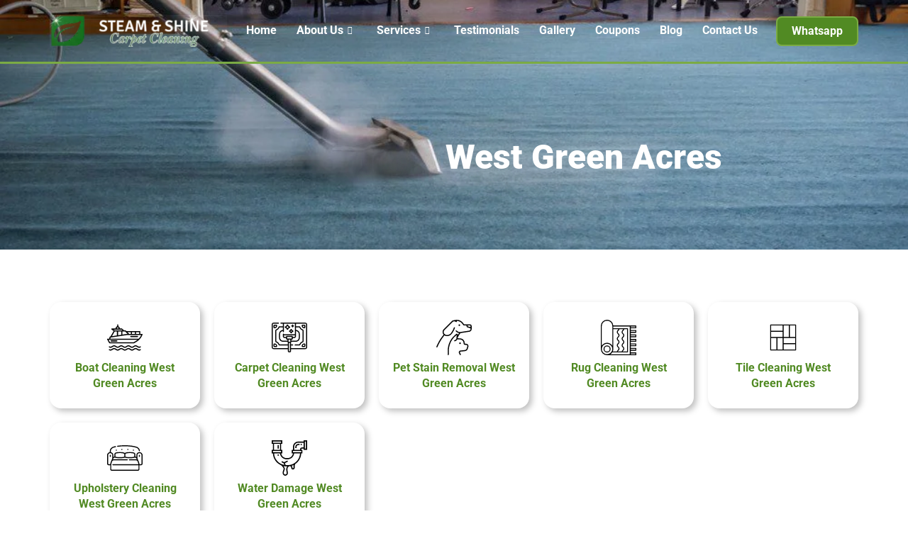

--- FILE ---
content_type: text/html; charset=UTF-8
request_url: https://steamandshine.com/west-green-acres/
body_size: 37537
content:
<!doctype html>
<html lang="en-US">
<head>
	<meta charset="UTF-8">
	<meta name="viewport" content="width=device-width, initial-scale=1">
	<link rel="profile" href="https://gmpg.org/xfn/11">
	<meta name='robots' content='index, follow, max-image-preview:large, max-snippet:-1, max-video-preview:-1' />
	<style>img:is([sizes="auto" i], [sizes^="auto," i]) { contain-intrinsic-size: 3000px 1500px }</style>
	
	<!-- This site is optimized with the Yoast SEO Premium plugin v26.3 (Yoast SEO v26.3) - https://yoast.com/wordpress/plugins/seo/ -->
	<title>West Green Acres - Carpet Cleaning by Steam and Shine</title>
	<link rel="canonical" href="https://steamandshine.com/west-green-acres/" />
	<meta property="og:locale" content="en_US" />
	<meta property="og:type" content="article" />
	<meta property="og:title" content="West Green Acres" />
	<meta property="og:url" content="https://steamandshine.com/west-green-acres/" />
	<meta property="og:site_name" content="Carpet Cleaning by Steam and Shine" />
	<meta property="article:publisher" content="https://www.facebook.com/profile.php?id=100076223648396" />
	<meta name="twitter:card" content="summary_large_image" />
	<meta name="twitter:site" content="@steamnshine" />
	<!-- / Yoast SEO Premium plugin. -->


<link rel='dns-prefetch' href='//www.googletagmanager.com' />

<link rel="alternate" type="application/rss+xml" title="Carpet Cleaning by Steam and Shine &raquo; Feed" href="https://steamandshine.com/feed/" />
<link rel="alternate" type="application/rss+xml" title="Carpet Cleaning by Steam and Shine &raquo; Comments Feed" href="https://steamandshine.com/comments/feed/" />
<link rel="alternate" type="application/rss+xml" title="Carpet Cleaning by Steam and Shine &raquo; West Green Acres Comments Feed" href="https://steamandshine.com/west-green-acres/feed/" />
		<!-- This site uses the Google Analytics by MonsterInsights plugin v9.11.1 - Using Analytics tracking - https://www.monsterinsights.com/ -->
							<script src="//www.googletagmanager.com/gtag/js?id=G-MS6ZJ5B6YK"  data-cfasync="false" data-wpfc-render="false" async></script>
			<script data-cfasync="false" data-wpfc-render="false">
				var mi_version = '9.11.1';
				var mi_track_user = true;
				var mi_no_track_reason = '';
								var MonsterInsightsDefaultLocations = {"page_location":"https:\/\/steamandshine.com\/west-green-acres\/"};
								if ( typeof MonsterInsightsPrivacyGuardFilter === 'function' ) {
					var MonsterInsightsLocations = (typeof MonsterInsightsExcludeQuery === 'object') ? MonsterInsightsPrivacyGuardFilter( MonsterInsightsExcludeQuery ) : MonsterInsightsPrivacyGuardFilter( MonsterInsightsDefaultLocations );
				} else {
					var MonsterInsightsLocations = (typeof MonsterInsightsExcludeQuery === 'object') ? MonsterInsightsExcludeQuery : MonsterInsightsDefaultLocations;
				}

								var disableStrs = [
										'ga-disable-G-MS6ZJ5B6YK',
									];

				/* Function to detect opted out users */
				function __gtagTrackerIsOptedOut() {
					for (var index = 0; index < disableStrs.length; index++) {
						if (document.cookie.indexOf(disableStrs[index] + '=true') > -1) {
							return true;
						}
					}

					return false;
				}

				/* Disable tracking if the opt-out cookie exists. */
				if (__gtagTrackerIsOptedOut()) {
					for (var index = 0; index < disableStrs.length; index++) {
						window[disableStrs[index]] = true;
					}
				}

				/* Opt-out function */
				function __gtagTrackerOptout() {
					for (var index = 0; index < disableStrs.length; index++) {
						document.cookie = disableStrs[index] + '=true; expires=Thu, 31 Dec 2099 23:59:59 UTC; path=/';
						window[disableStrs[index]] = true;
					}
				}

				if ('undefined' === typeof gaOptout) {
					function gaOptout() {
						__gtagTrackerOptout();
					}
				}
								window.dataLayer = window.dataLayer || [];

				window.MonsterInsightsDualTracker = {
					helpers: {},
					trackers: {},
				};
				if (mi_track_user) {
					function __gtagDataLayer() {
						dataLayer.push(arguments);
					}

					function __gtagTracker(type, name, parameters) {
						if (!parameters) {
							parameters = {};
						}

						if (parameters.send_to) {
							__gtagDataLayer.apply(null, arguments);
							return;
						}

						if (type === 'event') {
														parameters.send_to = monsterinsights_frontend.v4_id;
							var hookName = name;
							if (typeof parameters['event_category'] !== 'undefined') {
								hookName = parameters['event_category'] + ':' + name;
							}

							if (typeof MonsterInsightsDualTracker.trackers[hookName] !== 'undefined') {
								MonsterInsightsDualTracker.trackers[hookName](parameters);
							} else {
								__gtagDataLayer('event', name, parameters);
							}
							
						} else {
							__gtagDataLayer.apply(null, arguments);
						}
					}

					__gtagTracker('js', new Date());
					__gtagTracker('set', {
						'developer_id.dZGIzZG': true,
											});
					if ( MonsterInsightsLocations.page_location ) {
						__gtagTracker('set', MonsterInsightsLocations);
					}
										__gtagTracker('config', 'G-MS6ZJ5B6YK', {"forceSSL":"true","link_attribution":"true"} );
										window.gtag = __gtagTracker;										(function () {
						/* https://developers.google.com/analytics/devguides/collection/analyticsjs/ */
						/* ga and __gaTracker compatibility shim. */
						var noopfn = function () {
							return null;
						};
						var newtracker = function () {
							return new Tracker();
						};
						var Tracker = function () {
							return null;
						};
						var p = Tracker.prototype;
						p.get = noopfn;
						p.set = noopfn;
						p.send = function () {
							var args = Array.prototype.slice.call(arguments);
							args.unshift('send');
							__gaTracker.apply(null, args);
						};
						var __gaTracker = function () {
							var len = arguments.length;
							if (len === 0) {
								return;
							}
							var f = arguments[len - 1];
							if (typeof f !== 'object' || f === null || typeof f.hitCallback !== 'function') {
								if ('send' === arguments[0]) {
									var hitConverted, hitObject = false, action;
									if ('event' === arguments[1]) {
										if ('undefined' !== typeof arguments[3]) {
											hitObject = {
												'eventAction': arguments[3],
												'eventCategory': arguments[2],
												'eventLabel': arguments[4],
												'value': arguments[5] ? arguments[5] : 1,
											}
										}
									}
									if ('pageview' === arguments[1]) {
										if ('undefined' !== typeof arguments[2]) {
											hitObject = {
												'eventAction': 'page_view',
												'page_path': arguments[2],
											}
										}
									}
									if (typeof arguments[2] === 'object') {
										hitObject = arguments[2];
									}
									if (typeof arguments[5] === 'object') {
										Object.assign(hitObject, arguments[5]);
									}
									if ('undefined' !== typeof arguments[1].hitType) {
										hitObject = arguments[1];
										if ('pageview' === hitObject.hitType) {
											hitObject.eventAction = 'page_view';
										}
									}
									if (hitObject) {
										action = 'timing' === arguments[1].hitType ? 'timing_complete' : hitObject.eventAction;
										hitConverted = mapArgs(hitObject);
										__gtagTracker('event', action, hitConverted);
									}
								}
								return;
							}

							function mapArgs(args) {
								var arg, hit = {};
								var gaMap = {
									'eventCategory': 'event_category',
									'eventAction': 'event_action',
									'eventLabel': 'event_label',
									'eventValue': 'event_value',
									'nonInteraction': 'non_interaction',
									'timingCategory': 'event_category',
									'timingVar': 'name',
									'timingValue': 'value',
									'timingLabel': 'event_label',
									'page': 'page_path',
									'location': 'page_location',
									'title': 'page_title',
									'referrer' : 'page_referrer',
								};
								for (arg in args) {
																		if (!(!args.hasOwnProperty(arg) || !gaMap.hasOwnProperty(arg))) {
										hit[gaMap[arg]] = args[arg];
									} else {
										hit[arg] = args[arg];
									}
								}
								return hit;
							}

							try {
								f.hitCallback();
							} catch (ex) {
							}
						};
						__gaTracker.create = newtracker;
						__gaTracker.getByName = newtracker;
						__gaTracker.getAll = function () {
							return [];
						};
						__gaTracker.remove = noopfn;
						__gaTracker.loaded = true;
						window['__gaTracker'] = __gaTracker;
					})();
									} else {
										console.log("");
					(function () {
						function __gtagTracker() {
							return null;
						}

						window['__gtagTracker'] = __gtagTracker;
						window['gtag'] = __gtagTracker;
					})();
									}
			</script>
							<!-- / Google Analytics by MonsterInsights -->
		<style id='wp-emoji-styles-inline-css'>

	img.wp-smiley, img.emoji {
		display: inline !important;
		border: none !important;
		box-shadow: none !important;
		height: 1em !important;
		width: 1em !important;
		margin: 0 0.07em !important;
		vertical-align: -0.1em !important;
		background: none !important;
		padding: 0 !important;
	}
</style>
<link rel='stylesheet' id='wp-block-library-css' href='https://steamandshine.com/wp-includes/css/dist/block-library/style.min.css?ver=cb5f9b27bc6542f682f46c519990f34d' media='all' />
<link data-minify="1" rel='stylesheet' id='jet-engine-frontend-css' href='https://steamandshine.com/wp-content/cache/min/1/wp-content/plugins/jet-engine/assets/css/frontend.css?ver=1768261892' media='all' />
<style id='global-styles-inline-css'>
:root{--wp--preset--aspect-ratio--square: 1;--wp--preset--aspect-ratio--4-3: 4/3;--wp--preset--aspect-ratio--3-4: 3/4;--wp--preset--aspect-ratio--3-2: 3/2;--wp--preset--aspect-ratio--2-3: 2/3;--wp--preset--aspect-ratio--16-9: 16/9;--wp--preset--aspect-ratio--9-16: 9/16;--wp--preset--color--black: #000000;--wp--preset--color--cyan-bluish-gray: #abb8c3;--wp--preset--color--white: #ffffff;--wp--preset--color--pale-pink: #f78da7;--wp--preset--color--vivid-red: #cf2e2e;--wp--preset--color--luminous-vivid-orange: #ff6900;--wp--preset--color--luminous-vivid-amber: #fcb900;--wp--preset--color--light-green-cyan: #7bdcb5;--wp--preset--color--vivid-green-cyan: #00d084;--wp--preset--color--pale-cyan-blue: #8ed1fc;--wp--preset--color--vivid-cyan-blue: #0693e3;--wp--preset--color--vivid-purple: #9b51e0;--wp--preset--gradient--vivid-cyan-blue-to-vivid-purple: linear-gradient(135deg,rgba(6,147,227,1) 0%,rgb(155,81,224) 100%);--wp--preset--gradient--light-green-cyan-to-vivid-green-cyan: linear-gradient(135deg,rgb(122,220,180) 0%,rgb(0,208,130) 100%);--wp--preset--gradient--luminous-vivid-amber-to-luminous-vivid-orange: linear-gradient(135deg,rgba(252,185,0,1) 0%,rgba(255,105,0,1) 100%);--wp--preset--gradient--luminous-vivid-orange-to-vivid-red: linear-gradient(135deg,rgba(255,105,0,1) 0%,rgb(207,46,46) 100%);--wp--preset--gradient--very-light-gray-to-cyan-bluish-gray: linear-gradient(135deg,rgb(238,238,238) 0%,rgb(169,184,195) 100%);--wp--preset--gradient--cool-to-warm-spectrum: linear-gradient(135deg,rgb(74,234,220) 0%,rgb(151,120,209) 20%,rgb(207,42,186) 40%,rgb(238,44,130) 60%,rgb(251,105,98) 80%,rgb(254,248,76) 100%);--wp--preset--gradient--blush-light-purple: linear-gradient(135deg,rgb(255,206,236) 0%,rgb(152,150,240) 100%);--wp--preset--gradient--blush-bordeaux: linear-gradient(135deg,rgb(254,205,165) 0%,rgb(254,45,45) 50%,rgb(107,0,62) 100%);--wp--preset--gradient--luminous-dusk: linear-gradient(135deg,rgb(255,203,112) 0%,rgb(199,81,192) 50%,rgb(65,88,208) 100%);--wp--preset--gradient--pale-ocean: linear-gradient(135deg,rgb(255,245,203) 0%,rgb(182,227,212) 50%,rgb(51,167,181) 100%);--wp--preset--gradient--electric-grass: linear-gradient(135deg,rgb(202,248,128) 0%,rgb(113,206,126) 100%);--wp--preset--gradient--midnight: linear-gradient(135deg,rgb(2,3,129) 0%,rgb(40,116,252) 100%);--wp--preset--font-size--small: 13px;--wp--preset--font-size--medium: 20px;--wp--preset--font-size--large: 36px;--wp--preset--font-size--x-large: 42px;--wp--preset--spacing--20: 0.44rem;--wp--preset--spacing--30: 0.67rem;--wp--preset--spacing--40: 1rem;--wp--preset--spacing--50: 1.5rem;--wp--preset--spacing--60: 2.25rem;--wp--preset--spacing--70: 3.38rem;--wp--preset--spacing--80: 5.06rem;--wp--preset--shadow--natural: 6px 6px 9px rgba(0, 0, 0, 0.2);--wp--preset--shadow--deep: 12px 12px 50px rgba(0, 0, 0, 0.4);--wp--preset--shadow--sharp: 6px 6px 0px rgba(0, 0, 0, 0.2);--wp--preset--shadow--outlined: 6px 6px 0px -3px rgba(255, 255, 255, 1), 6px 6px rgba(0, 0, 0, 1);--wp--preset--shadow--crisp: 6px 6px 0px rgba(0, 0, 0, 1);}:root { --wp--style--global--content-size: 800px;--wp--style--global--wide-size: 1200px; }:where(body) { margin: 0; }.wp-site-blocks > .alignleft { float: left; margin-right: 2em; }.wp-site-blocks > .alignright { float: right; margin-left: 2em; }.wp-site-blocks > .aligncenter { justify-content: center; margin-left: auto; margin-right: auto; }:where(.wp-site-blocks) > * { margin-block-start: 24px; margin-block-end: 0; }:where(.wp-site-blocks) > :first-child { margin-block-start: 0; }:where(.wp-site-blocks) > :last-child { margin-block-end: 0; }:root { --wp--style--block-gap: 24px; }:root :where(.is-layout-flow) > :first-child{margin-block-start: 0;}:root :where(.is-layout-flow) > :last-child{margin-block-end: 0;}:root :where(.is-layout-flow) > *{margin-block-start: 24px;margin-block-end: 0;}:root :where(.is-layout-constrained) > :first-child{margin-block-start: 0;}:root :where(.is-layout-constrained) > :last-child{margin-block-end: 0;}:root :where(.is-layout-constrained) > *{margin-block-start: 24px;margin-block-end: 0;}:root :where(.is-layout-flex){gap: 24px;}:root :where(.is-layout-grid){gap: 24px;}.is-layout-flow > .alignleft{float: left;margin-inline-start: 0;margin-inline-end: 2em;}.is-layout-flow > .alignright{float: right;margin-inline-start: 2em;margin-inline-end: 0;}.is-layout-flow > .aligncenter{margin-left: auto !important;margin-right: auto !important;}.is-layout-constrained > .alignleft{float: left;margin-inline-start: 0;margin-inline-end: 2em;}.is-layout-constrained > .alignright{float: right;margin-inline-start: 2em;margin-inline-end: 0;}.is-layout-constrained > .aligncenter{margin-left: auto !important;margin-right: auto !important;}.is-layout-constrained > :where(:not(.alignleft):not(.alignright):not(.alignfull)){max-width: var(--wp--style--global--content-size);margin-left: auto !important;margin-right: auto !important;}.is-layout-constrained > .alignwide{max-width: var(--wp--style--global--wide-size);}body .is-layout-flex{display: flex;}.is-layout-flex{flex-wrap: wrap;align-items: center;}.is-layout-flex > :is(*, div){margin: 0;}body .is-layout-grid{display: grid;}.is-layout-grid > :is(*, div){margin: 0;}body{padding-top: 0px;padding-right: 0px;padding-bottom: 0px;padding-left: 0px;}a:where(:not(.wp-element-button)){text-decoration: underline;}:root :where(.wp-element-button, .wp-block-button__link){background-color: #32373c;border-width: 0;color: #fff;font-family: inherit;font-size: inherit;line-height: inherit;padding: calc(0.667em + 2px) calc(1.333em + 2px);text-decoration: none;}.has-black-color{color: var(--wp--preset--color--black) !important;}.has-cyan-bluish-gray-color{color: var(--wp--preset--color--cyan-bluish-gray) !important;}.has-white-color{color: var(--wp--preset--color--white) !important;}.has-pale-pink-color{color: var(--wp--preset--color--pale-pink) !important;}.has-vivid-red-color{color: var(--wp--preset--color--vivid-red) !important;}.has-luminous-vivid-orange-color{color: var(--wp--preset--color--luminous-vivid-orange) !important;}.has-luminous-vivid-amber-color{color: var(--wp--preset--color--luminous-vivid-amber) !important;}.has-light-green-cyan-color{color: var(--wp--preset--color--light-green-cyan) !important;}.has-vivid-green-cyan-color{color: var(--wp--preset--color--vivid-green-cyan) !important;}.has-pale-cyan-blue-color{color: var(--wp--preset--color--pale-cyan-blue) !important;}.has-vivid-cyan-blue-color{color: var(--wp--preset--color--vivid-cyan-blue) !important;}.has-vivid-purple-color{color: var(--wp--preset--color--vivid-purple) !important;}.has-black-background-color{background-color: var(--wp--preset--color--black) !important;}.has-cyan-bluish-gray-background-color{background-color: var(--wp--preset--color--cyan-bluish-gray) !important;}.has-white-background-color{background-color: var(--wp--preset--color--white) !important;}.has-pale-pink-background-color{background-color: var(--wp--preset--color--pale-pink) !important;}.has-vivid-red-background-color{background-color: var(--wp--preset--color--vivid-red) !important;}.has-luminous-vivid-orange-background-color{background-color: var(--wp--preset--color--luminous-vivid-orange) !important;}.has-luminous-vivid-amber-background-color{background-color: var(--wp--preset--color--luminous-vivid-amber) !important;}.has-light-green-cyan-background-color{background-color: var(--wp--preset--color--light-green-cyan) !important;}.has-vivid-green-cyan-background-color{background-color: var(--wp--preset--color--vivid-green-cyan) !important;}.has-pale-cyan-blue-background-color{background-color: var(--wp--preset--color--pale-cyan-blue) !important;}.has-vivid-cyan-blue-background-color{background-color: var(--wp--preset--color--vivid-cyan-blue) !important;}.has-vivid-purple-background-color{background-color: var(--wp--preset--color--vivid-purple) !important;}.has-black-border-color{border-color: var(--wp--preset--color--black) !important;}.has-cyan-bluish-gray-border-color{border-color: var(--wp--preset--color--cyan-bluish-gray) !important;}.has-white-border-color{border-color: var(--wp--preset--color--white) !important;}.has-pale-pink-border-color{border-color: var(--wp--preset--color--pale-pink) !important;}.has-vivid-red-border-color{border-color: var(--wp--preset--color--vivid-red) !important;}.has-luminous-vivid-orange-border-color{border-color: var(--wp--preset--color--luminous-vivid-orange) !important;}.has-luminous-vivid-amber-border-color{border-color: var(--wp--preset--color--luminous-vivid-amber) !important;}.has-light-green-cyan-border-color{border-color: var(--wp--preset--color--light-green-cyan) !important;}.has-vivid-green-cyan-border-color{border-color: var(--wp--preset--color--vivid-green-cyan) !important;}.has-pale-cyan-blue-border-color{border-color: var(--wp--preset--color--pale-cyan-blue) !important;}.has-vivid-cyan-blue-border-color{border-color: var(--wp--preset--color--vivid-cyan-blue) !important;}.has-vivid-purple-border-color{border-color: var(--wp--preset--color--vivid-purple) !important;}.has-vivid-cyan-blue-to-vivid-purple-gradient-background{background: var(--wp--preset--gradient--vivid-cyan-blue-to-vivid-purple) !important;}.has-light-green-cyan-to-vivid-green-cyan-gradient-background{background: var(--wp--preset--gradient--light-green-cyan-to-vivid-green-cyan) !important;}.has-luminous-vivid-amber-to-luminous-vivid-orange-gradient-background{background: var(--wp--preset--gradient--luminous-vivid-amber-to-luminous-vivid-orange) !important;}.has-luminous-vivid-orange-to-vivid-red-gradient-background{background: var(--wp--preset--gradient--luminous-vivid-orange-to-vivid-red) !important;}.has-very-light-gray-to-cyan-bluish-gray-gradient-background{background: var(--wp--preset--gradient--very-light-gray-to-cyan-bluish-gray) !important;}.has-cool-to-warm-spectrum-gradient-background{background: var(--wp--preset--gradient--cool-to-warm-spectrum) !important;}.has-blush-light-purple-gradient-background{background: var(--wp--preset--gradient--blush-light-purple) !important;}.has-blush-bordeaux-gradient-background{background: var(--wp--preset--gradient--blush-bordeaux) !important;}.has-luminous-dusk-gradient-background{background: var(--wp--preset--gradient--luminous-dusk) !important;}.has-pale-ocean-gradient-background{background: var(--wp--preset--gradient--pale-ocean) !important;}.has-electric-grass-gradient-background{background: var(--wp--preset--gradient--electric-grass) !important;}.has-midnight-gradient-background{background: var(--wp--preset--gradient--midnight) !important;}.has-small-font-size{font-size: var(--wp--preset--font-size--small) !important;}.has-medium-font-size{font-size: var(--wp--preset--font-size--medium) !important;}.has-large-font-size{font-size: var(--wp--preset--font-size--large) !important;}.has-x-large-font-size{font-size: var(--wp--preset--font-size--x-large) !important;}
:root :where(.wp-block-pullquote){font-size: 1.5em;line-height: 1.6;}
</style>
<link data-minify="1" rel='stylesheet' id='hello-elementor-css' href='https://steamandshine.com/wp-content/cache/min/1/wp-content/themes/hello-elementor/assets/css/reset.css?ver=1768261892' media='all' />
<link data-minify="1" rel='stylesheet' id='hello-elementor-theme-style-css' href='https://steamandshine.com/wp-content/cache/min/1/wp-content/themes/hello-elementor/assets/css/theme.css?ver=1768261892' media='all' />
<link data-minify="1" rel='stylesheet' id='hello-elementor-header-footer-css' href='https://steamandshine.com/wp-content/cache/min/1/wp-content/themes/hello-elementor/assets/css/header-footer.css?ver=1768261892' media='all' />
<link rel='stylesheet' id='e-animation-float-css' href='https://steamandshine.com/wp-content/plugins/elementor/assets/lib/animations/styles/e-animation-float.min.css?ver=3.34.1' media='all' />
<link rel='stylesheet' id='elementor-frontend-css' href='https://steamandshine.com/wp-content/plugins/elementor/assets/css/frontend.min.css?ver=3.34.1' media='all' />
<link rel='stylesheet' id='widget-image-css' href='https://steamandshine.com/wp-content/plugins/elementor/assets/css/widget-image.min.css?ver=3.34.1' media='all' />
<link rel='stylesheet' id='e-sticky-css' href='https://steamandshine.com/wp-content/plugins/elementor-pro/assets/css/modules/sticky.min.css?ver=3.33.1' media='all' />
<link rel='stylesheet' id='e-animation-slideInUp-css' href='https://steamandshine.com/wp-content/plugins/elementor/assets/lib/animations/styles/slideInUp.min.css?ver=3.34.1' media='all' />
<link rel='stylesheet' id='widget-heading-css' href='https://steamandshine.com/wp-content/plugins/elementor/assets/css/widget-heading.min.css?ver=3.34.1' media='all' />
<link data-minify="1" rel='stylesheet' id='swiper-css' href='https://steamandshine.com/wp-content/cache/min/1/wp-content/plugins/elementor/assets/lib/swiper/v8/css/swiper.min.css?ver=1768261892' media='all' />
<link rel='stylesheet' id='widget-social-icons-css' href='https://steamandshine.com/wp-content/plugins/elementor/assets/css/widget-social-icons.min.css?ver=3.34.1' media='all' />
<link rel='stylesheet' id='e-apple-webkit-css' href='https://steamandshine.com/wp-content/plugins/elementor/assets/css/conditionals/apple-webkit.min.css?ver=3.34.1' media='all' />
<link rel='stylesheet' id='elementor-post-6-css' href='https://steamandshine.com/wp-content/uploads/elementor/css/post-6.css?ver=1768261875' media='all' />
<link data-minify="1" rel='stylesheet' id='jet-tricks-frontend-css' href='https://steamandshine.com/wp-content/cache/min/1/wp-content/plugins/jet-tricks/assets/css/jet-tricks-frontend.css?ver=1768261892' media='all' />
<link rel='stylesheet' id='elementor-post-3492-css' href='https://steamandshine.com/wp-content/uploads/elementor/css/post-3492.css?ver=1768261876' media='all' />
<link rel='stylesheet' id='elementor-post-11140-css' href='https://steamandshine.com/wp-content/uploads/elementor/css/post-11140.css?ver=1768261891' media='all' />
<link rel='stylesheet' id='elementor-post-11573-css' href='https://steamandshine.com/wp-content/uploads/elementor/css/post-11573.css?ver=1768262317' media='all' />
<link rel='stylesheet' id='elementor-post-1728-css' href='https://steamandshine.com/wp-content/uploads/elementor/css/post-1728.css?ver=1768262317' media='all' />
<link data-minify="1" rel='stylesheet' id='ekit-widget-styles-css' href='https://steamandshine.com/wp-content/cache/min/1/wp-content/plugins/elementskit-lite/widgets/init/assets/css/widget-styles.css?ver=1768261892' media='all' />
<link data-minify="1" rel='stylesheet' id='ekit-responsive-css' href='https://steamandshine.com/wp-content/cache/min/1/wp-content/plugins/elementskit-lite/widgets/init/assets/css/responsive.css?ver=1768261892' media='all' />
<link data-minify="1" rel='stylesheet' id='site-reviews-css' href='https://steamandshine.com/wp-content/cache/min/1/wp-content/plugins/site-reviews/assets/styles/default.css?ver=1768261892' media='all' />
<style id='site-reviews-inline-css'>
:root{--glsr-star-empty:url(https://steamandshine.com/wp-content/plugins/site-reviews/assets/images/stars/default/star-empty.svg);--glsr-star-error:url(https://steamandshine.com/wp-content/plugins/site-reviews/assets/images/stars/default/star-error.svg);--glsr-star-full:url(https://steamandshine.com/wp-content/plugins/site-reviews/assets/images/stars/default/star-full.svg);--glsr-star-half:url(https://steamandshine.com/wp-content/plugins/site-reviews/assets/images/stars/default/star-half.svg)}

</style>
<link data-minify="1" rel='stylesheet' id='elementor-gf-local-roboto-css' href='https://steamandshine.com/wp-content/cache/min/1/wp-content/uploads/elementor/google-fonts/css/roboto.css?ver=1768261892' media='all' />
<link data-minify="1" rel='stylesheet' id='elementor-gf-local-robotoslab-css' href='https://steamandshine.com/wp-content/cache/min/1/wp-content/uploads/elementor/google-fonts/css/robotoslab.css?ver=1768261892' media='all' />
<link data-minify="1" rel='stylesheet' id='elementor-gf-local-patuaone-css' href='https://steamandshine.com/wp-content/cache/min/1/wp-content/uploads/elementor/google-fonts/css/patuaone.css?ver=1768261892' media='all' />
<link data-minify="1" rel='stylesheet' id='elementor-icons-ekiticons-css' href='https://steamandshine.com/wp-content/cache/min/1/wp-content/plugins/elementskit-lite/modules/elementskit-icon-pack/assets/css/ekiticons.css?ver=1768261892' media='all' />
<script src="https://steamandshine.com/wp-content/plugins/google-analytics-for-wordpress/assets/js/frontend-gtag.min.js?ver=9.11.1" id="monsterinsights-frontend-script-js" async data-wp-strategy="async"></script>
<script data-cfasync="false" data-wpfc-render="false" id='monsterinsights-frontend-script-js-extra'>var monsterinsights_frontend = {"js_events_tracking":"true","download_extensions":"doc,pdf,ppt,zip,xls,docx,pptx,xlsx","inbound_paths":"[{\"path\":\"\\\/go\\\/\",\"label\":\"affiliate\"},{\"path\":\"\\\/recommend\\\/\",\"label\":\"affiliate\"}]","home_url":"https:\/\/steamandshine.com","hash_tracking":"false","v4_id":"G-MS6ZJ5B6YK"};</script>
<script src="https://steamandshine.com/wp-includes/js/jquery/jquery.min.js?ver=3.7.1" id="jquery-core-js"></script>
<script src="https://steamandshine.com/wp-includes/js/jquery/jquery-migrate.min.js?ver=3.4.1" id="jquery-migrate-js"></script>

<!-- Google tag (gtag.js) snippet added by Site Kit -->
<!-- Google Analytics snippet added by Site Kit -->
<script src="https://www.googletagmanager.com/gtag/js?id=GT-TNSNH8Z" id="google_gtagjs-js" async></script>
<script id="google_gtagjs-js-after">
window.dataLayer = window.dataLayer || [];function gtag(){dataLayer.push(arguments);}
gtag("set","linker",{"domains":["steamandshine.com"]});
gtag("js", new Date());
gtag("set", "developer_id.dZTNiMT", true);
gtag("config", "GT-TNSNH8Z");
</script>
<link rel="https://api.w.org/" href="https://steamandshine.com/wp-json/" /><link rel="alternate" title="JSON" type="application/json" href="https://steamandshine.com/wp-json/wp/v2/pages/214" /><link rel="alternate" title="oEmbed (JSON)" type="application/json+oembed" href="https://steamandshine.com/wp-json/oembed/1.0/embed?url=https%3A%2F%2Fsteamandshine.com%2Fwest-green-acres%2F" />
<link rel="alternate" title="oEmbed (XML)" type="text/xml+oembed" href="https://steamandshine.com/wp-json/oembed/1.0/embed?url=https%3A%2F%2Fsteamandshine.com%2Fwest-green-acres%2F&#038;format=xml" />
<meta name="generator" content="Site Kit by Google 1.170.0" /><meta name="generator" content="Elementor 3.34.1; features: e_font_icon_svg; settings: css_print_method-external, google_font-enabled, font_display-fallback">
<!-- Facebook Pixel Code -->
<script>
  /*!function(f,b,e,v,n,t,s) { ... }*/  // Facebook Pixel initialization function
  !function(f,b,e,v,n,t,s){
    if(f.fbq)return; n=f.fbq=function(){n.callMethod?
    n.callMethod.apply(n,arguments):n.queue.push(arguments)};
    if(!f._fbq)f._fbq=n; n.push=n; n.loaded=!0; n.version='2.0';
    n.queue=[]; t=b.createElement(e); t.async=!0;
    t.src=v; s=b.getElementsByTagName(e)[0];
    s.parentNode.insertBefore(t,s);
  }(window, document, 'script',
    'https://connect.facebook.net/en_US/fbevents.js');

  fbq('init', '48897719046'); // Insert your pixel ID here.
  fbq('track', 'PageView');    // Track standard PageView event
</script>
<noscript>
  <img height="1" width="1" style="display:none"
       src="https://www.facebook.com/tr?id=48897719046&ev=PageView&noscript=1"/>
</noscript>
<!-- End Facebook Pixel Code -->

			<style>
				.e-con.e-parent:nth-of-type(n+4):not(.e-lazyloaded):not(.e-no-lazyload),
				.e-con.e-parent:nth-of-type(n+4):not(.e-lazyloaded):not(.e-no-lazyload) * {
					background-image: none !important;
				}
				@media screen and (max-height: 1024px) {
					.e-con.e-parent:nth-of-type(n+3):not(.e-lazyloaded):not(.e-no-lazyload),
					.e-con.e-parent:nth-of-type(n+3):not(.e-lazyloaded):not(.e-no-lazyload) * {
						background-image: none !important;
					}
				}
				@media screen and (max-height: 640px) {
					.e-con.e-parent:nth-of-type(n+2):not(.e-lazyloaded):not(.e-no-lazyload),
					.e-con.e-parent:nth-of-type(n+2):not(.e-lazyloaded):not(.e-no-lazyload) * {
						background-image: none !important;
					}
				}
			</style>
			
<!-- Google Tag Manager snippet added by Site Kit -->
<script>
			( function( w, d, s, l, i ) {
				w[l] = w[l] || [];
				w[l].push( {'gtm.start': new Date().getTime(), event: 'gtm.js'} );
				var f = d.getElementsByTagName( s )[0],
					j = d.createElement( s ), dl = l != 'dataLayer' ? '&l=' + l : '';
				j.async = true;
				j.src = 'https://www.googletagmanager.com/gtm.js?id=' + i + dl;
				f.parentNode.insertBefore( j, f );
			} )( window, document, 'script', 'dataLayer', 'GTM-T5Z58BVG' );
			
</script>

<!-- End Google Tag Manager snippet added by Site Kit -->
<link rel="icon" href="https://steamandshine.com/wp-content/uploads/2023/05/cropped-Logo5-32x32.png" sizes="32x32" />
<link rel="icon" href="https://steamandshine.com/wp-content/uploads/2023/05/cropped-Logo5-192x192.png" sizes="192x192" />
<link rel="apple-touch-icon" href="https://steamandshine.com/wp-content/uploads/2023/05/cropped-Logo5-180x180.png" />
<meta name="msapplication-TileImage" content="https://steamandshine.com/wp-content/uploads/2023/05/cropped-Logo5-270x270.png" />
		<style id="wp-custom-css">
			.parent-child-pages {
  display: flex;
  flex-wrap: wrap;
  justify-content: space-between;
}

/* Cities + Services by ID */
.parent-child-page {
  width: calc(32%);
  margin-bottom: 20px;
	padding: 1rem 1rem 1.5rem 1.5rem;
  box-shadow: 8px 8px 16px #ccc;
  border-radius: 16px;
	transition: 0.3s
}
.parent-child-page:hover {
	background: #f9f9f9;
}

.parent-child-page h3 {
	font-family: Roboto;
	font-size: 1rem;
	margin-bottom: 0.5rem;
}

.parent-child-page ul li {
	font-family: Roboto;
	font-size: 0.75rem;
	margin-left: 1.5rem;
	margin-bottom: -0.25rem;
}

@media screen and (max-width: 1024px) {
  .parent-child-page {
    width: calc(32%);
  }
}

@media screen and (max-width: 768px) {
  .parent-child-page {
    width: 100%;
  }
}

/* Just Cities by ID */
.parent-pages,.service-pages {
    display: flex;
    flex-wrap: wrap;
    justify-content: space-between;
}
.parent-page,.service-page {
    width: calc(100% / 5 - 10px);
		padding: 0.25rem;
}
.parent-page h3,.service-page h3 {
    font-size: 0.9rem;
	margin-bottom: 0;
	font-weight: 500;
}
@media screen and (max-width: 768px) {
    .parent-page,.service-page {
        width: calc(100% / 4 - 10px);
    }
}
@media screen and (max-width: 480px) {
    .parent-page,.service-page {
        width: calc(100% / 2 - 10px);
    }
}

/* Reviews  */
.glsr-review {
	padding: 1rem;
	box-shadow: 4px 4px 8px #ccc;
	border-radius: 16px;
	transition: 0.3s;
	margin-bottom: -1rem;
}
.glsr-review:hover {
	background: #fcfcfc;
}
.page-numbers {
	font-size: 1.2rem;
	padding: 4px 8px;
	box-shadow: 4px 4px 8px #ccc !important;
	border-radius: 8px;
	transition: 0.3s;
}
.page-numbers:hover {
	background: #518A23;
	color: #fff !important;
}		</style>
		<meta name="generator" content="WP Rocket 3.20.1.2" data-wpr-features="wpr_minify_js wpr_minify_css wpr_preload_links wpr_desktop" /></head>
<body data-rsssl=1 class="wp-singular page-template-default page page-id-214 page-parent wp-custom-logo wp-embed-responsive wp-theme-hello-elementor wp-child-theme-hello-theme-child-master hello-elementor-default elementor-default elementor-kit-6 elementor-page-11573">

		<!-- Google Tag Manager (noscript) snippet added by Site Kit -->
		<noscript>
			<iframe src="https://www.googletagmanager.com/ns.html?id=GTM-T5Z58BVG" height="0" width="0" style="display:none;visibility:hidden"></iframe>
		</noscript>
		<!-- End Google Tag Manager (noscript) snippet added by Site Kit -->
		
<a class="skip-link screen-reader-text" href="#content">Skip to content</a>

		<header data-rocket-location-hash="a49c95f776ecba583262b5f7f225583f" data-elementor-type="header" data-elementor-id="3492" class="elementor elementor-3492 elementor-location-header" data-elementor-post-type="elementor_library">
			<div class="elementor-element elementor-element-a62c618 e-flex e-con-boxed e-con e-parent" data-id="a62c618" data-element_type="container" data-settings="{&quot;background_background&quot;:&quot;classic&quot;}">
					<div data-rocket-location-hash="da3b654b339ed49f0234db69a353a170" class="e-con-inner">
				<div class="elementor-element elementor-element-98dd5f3 elementor-widget elementor-widget-image" data-id="98dd5f3" data-element_type="widget" data-widget_type="image.default">
				<div class="elementor-widget-container">
																<a href="https://steamandshine.com/">
							<img width="300" height="54" src="https://steamandshine.com/wp-content/uploads/2023/05/admin-ajax-1.webp" class="elementor-animation-float attachment-full size-full wp-image-13716" alt="logo carpet cleaning" />								</a>
															</div>
				</div>
				<div class="elementor-element elementor-element-79ba308 elementor-widget__width-auto elementor-widget elementor-widget-ekit-nav-menu" data-id="79ba308" data-element_type="widget" data-widget_type="ekit-nav-menu.default">
				<div class="elementor-widget-container">
							<nav class="ekit-wid-con ekit_menu_responsive_tablet" 
			data-hamburger-icon="" 
			data-hamburger-icon-type="icon" 
			data-responsive-breakpoint="1024">
			            <button class="elementskit-menu-hamburger elementskit-menu-toggler"  type="button" aria-label="hamburger-icon">
                                    <span class="elementskit-menu-hamburger-icon"></span><span class="elementskit-menu-hamburger-icon"></span><span class="elementskit-menu-hamburger-icon"></span>
                            </button>
            <div id="ekit-megamenu-topmenu" class="elementskit-menu-container elementskit-menu-offcanvas-elements elementskit-navbar-nav-default ekit-nav-menu-one-page-no ekit-nav-dropdown-hover"><ul id="menu-topmenu" class="elementskit-navbar-nav elementskit-menu-po-right submenu-click-on-icon"><li id="menu-item-3539" class="menu-item menu-item-type-post_type menu-item-object-page menu-item-home menu-item-3539 nav-item elementskit-mobile-builder-content" data-vertical-menu=750px><a href="https://steamandshine.com/" class="ekit-menu-nav-link">Home</a></li>
<li id="menu-item-3538" class="menu-item menu-item-type-post_type menu-item-object-page menu-item-has-children menu-item-3538 nav-item elementskit-dropdown-has relative_position elementskit-dropdown-menu-default_width elementskit-mobile-builder-content" data-vertical-menu=750px><a href="https://steamandshine.com/about/" class="ekit-menu-nav-link ekit-menu-dropdown-toggle">About Us<i aria-hidden="true" class="icon icon-arrow-point-to-down elementskit-submenu-indicator"></i></a>
<ul class="elementskit-dropdown elementskit-submenu-panel">
	<li id="menu-item-12836" class="menu-item menu-item-type-post_type menu-item-object-page menu-item-12836 nav-item elementskit-mobile-builder-content" data-vertical-menu=750px><a href="https://steamandshine.com/about-us/" class=" dropdown-item">About Us</a>	<li id="menu-item-13688" class="menu-item menu-item-type-post_type menu-item-object-page menu-item-13688 nav-item elementskit-mobile-builder-content" data-vertical-menu=750px><a href="https://steamandshine.com/about/site-map/" class=" dropdown-item">Site Map</a></ul>
</li>
<li id="menu-item-11132" class="menu-item menu-item-type-post_type menu-item-object-page menu-item-has-children menu-item-11132 nav-item elementskit-dropdown-has relative_position elementskit-dropdown-menu-default_width elementskit-mobile-builder-content" data-vertical-menu=750px><a href="https://steamandshine.com/services/" class="ekit-menu-nav-link ekit-menu-dropdown-toggle">Services<i aria-hidden="true" class="icon icon-arrow-point-to-down elementskit-submenu-indicator"></i></a>
<ul class="elementskit-dropdown elementskit-submenu-panel">
	<li id="menu-item-11210" class="menu-item menu-item-type-post_type menu-item-object-page menu-item-11210 nav-item elementskit-mobile-builder-content" data-vertical-menu=750px><a href="https://steamandshine.com/carpet-cleaning-service/" class=" dropdown-item">Carpet Cleaning Service</a>	<li id="menu-item-11233" class="menu-item menu-item-type-post_type menu-item-object-page menu-item-11233 nav-item elementskit-mobile-builder-content" data-vertical-menu=750px><a href="https://steamandshine.com/tile-grout-steam-cleaning/" class=" dropdown-item">Tile Cleaning Service</a>	<li id="menu-item-11276" class="menu-item menu-item-type-post_type menu-item-object-page menu-item-11276 nav-item elementskit-mobile-builder-content" data-vertical-menu=750px><a href="https://steamandshine.com/area-rug-cleaning-service/" class=" dropdown-item">Rug Cleaning Service</a>	<li id="menu-item-11302" class="menu-item menu-item-type-post_type menu-item-object-page menu-item-11302 nav-item elementskit-mobile-builder-content" data-vertical-menu=750px><a href="https://steamandshine.com/pet-stain-odor-removal-service/" class=" dropdown-item">Pet Stain Removal Service</a>	<li id="menu-item-11322" class="menu-item menu-item-type-post_type menu-item-object-page menu-item-11322 nav-item elementskit-mobile-builder-content" data-vertical-menu=750px><a href="https://steamandshine.com/water-damage-restoration-service/" class=" dropdown-item">Water Damage Restoration Service</a>	<li id="menu-item-11349" class="menu-item menu-item-type-post_type menu-item-object-page menu-item-11349 nav-item elementskit-mobile-builder-content" data-vertical-menu=750px><a href="https://steamandshine.com/upholstery-cleaning-service/" class=" dropdown-item">Upholstery Cleaning Service</a>	<li id="menu-item-11386" class="menu-item menu-item-type-post_type menu-item-object-page menu-item-11386 nav-item elementskit-mobile-builder-content" data-vertical-menu=750px><a href="https://steamandshine.com/commercial-cleaning-service/" class=" dropdown-item">Commercial Cleaning Service</a>	<li id="menu-item-11403" class="menu-item menu-item-type-post_type menu-item-object-page menu-item-11403 nav-item elementskit-mobile-builder-content" data-vertical-menu=750px><a href="https://steamandshine.com/marble-cleaning-service/" class=" dropdown-item">Marble Cleaning Service</a>	<li id="menu-item-11439" class="menu-item menu-item-type-post_type menu-item-object-page menu-item-11439 nav-item elementskit-mobile-builder-content" data-vertical-menu=750px><a href="https://steamandshine.com/yacht-cleaning-service/" class=" dropdown-item">Yacht Cleaning Service</a>	<li id="menu-item-11505" class="menu-item menu-item-type-post_type menu-item-object-page menu-item-11505 nav-item elementskit-mobile-builder-content" data-vertical-menu=750px><a href="https://steamandshine.com/get-a-quote/" class=" dropdown-item">Get a Quote</a></ul>
</li>
<li id="menu-item-11139" class="menu-item menu-item-type-post_type menu-item-object-page menu-item-11139 nav-item elementskit-mobile-builder-content" data-vertical-menu=750px><a href="https://steamandshine.com/testimonials/" class="ekit-menu-nav-link">Testimonials</a></li>
<li id="menu-item-3362" class="menu-item menu-item-type-post_type menu-item-object-page menu-item-3362 nav-item elementskit-mobile-builder-content" data-vertical-menu=750px><a href="https://steamandshine.com/gallery/" class="ekit-menu-nav-link">Gallery</a></li>
<li id="menu-item-3551" class="menu-item menu-item-type-post_type menu-item-object-page menu-item-3551 nav-item elementskit-mobile-builder-content" data-vertical-menu=750px><a href="https://steamandshine.com/coupons/" class="ekit-menu-nav-link">Coupons</a></li>
<li id="menu-item-11085" class="menu-item menu-item-type-post_type menu-item-object-page menu-item-11085 nav-item elementskit-mobile-builder-content" data-vertical-menu=750px><a href="https://steamandshine.com/blog/" class="ekit-menu-nav-link">Blog</a></li>
<li id="menu-item-11133" class="menu-item menu-item-type-post_type menu-item-object-page menu-item-11133 nav-item elementskit-mobile-builder-content" data-vertical-menu=750px><a href="https://steamandshine.com/contact-us/" class="ekit-menu-nav-link">Contact Us</a></li>
</ul><div class="elementskit-nav-identity-panel"><a class="elementskit-nav-logo" href="https://steamandshine.com" target="" rel=""><img src="https://steamandshine.com/wp-content/uploads/2023/05/cc_logo_white_white-1.svg" title="" alt="" decoding="async" /></a><button class="elementskit-menu-close elementskit-menu-toggler" type="button">X</button></div></div>			
			<div class="elementskit-menu-overlay elementskit-menu-offcanvas-elements elementskit-menu-toggler ekit-nav-menu--overlay"></div>        </nav>
						</div>
				</div>
				<div class="elementor-element elementor-element-ced6447 jedv-enabled--yes elementor-hidden-mobile elementor-widget elementor-widget-button" data-id="ced6447" data-element_type="widget" data-widget_type="button.default">
				<div class="elementor-widget-container">
									<div class="elementor-button-wrapper">
					<a class="elementor-button elementor-button-link elementor-size-sm" href="https://wa.me/+15617136611">
						<span class="elementor-button-content-wrapper">
									<span class="elementor-button-text">Whatsapp</span>
					</span>
					</a>
				</div>
								</div>
				</div>
					</div>
				</div>
		<div class="elementor-element elementor-element-a641c1f elementor-hidden-desktop e-flex e-con-boxed e-con e-parent" data-id="a641c1f" data-element_type="container" data-settings="{&quot;position&quot;:&quot;fixed&quot;,&quot;sticky&quot;:&quot;bottom&quot;,&quot;sticky_on&quot;:[&quot;tablet&quot;,&quot;mobile&quot;],&quot;animation_mobile&quot;:&quot;slideInUp&quot;,&quot;sticky_offset&quot;:0,&quot;sticky_effects_offset&quot;:0,&quot;sticky_anchor_link_offset&quot;:0}">
					<div data-rocket-location-hash="db09287dc3941bcac9abe956715ef14a" class="e-con-inner">
				<div class="elementor-element elementor-element-f7afd7c elementor-align-justify jedv-enabled--yes elementor-widget-mobile__width-initial elementor-widget elementor-widget-button" data-id="f7afd7c" data-element_type="widget" data-widget_type="button.default">
				<div class="elementor-widget-container">
									<div class="elementor-button-wrapper">
					<a class="elementor-button elementor-button-link elementor-size-sm" href="tel:+5612085668">
						<span class="elementor-button-content-wrapper">
									<span class="elementor-button-text">Call: 208-56-68</span>
					</span>
					</a>
				</div>
								</div>
				</div>
				<div class="elementor-element elementor-element-90a6e8d elementor-align-justify elementor-widget-mobile__width-initial elementor-widget elementor-widget-button" data-id="90a6e8d" data-element_type="widget" data-widget_type="button.default">
				<div class="elementor-widget-container">
									<div class="elementor-button-wrapper">
					<a class="elementor-button elementor-button-link elementor-size-sm" href="https://wa.me/+15617136611">
						<span class="elementor-button-content-wrapper">
									<span class="elementor-button-text">Whatsapp</span>
					</span>
					</a>
				</div>
								</div>
				</div>
					</div>
				</div>
				</header>
				<div data-rocket-location-hash="fd7fc576135c7f4463adbdb5b29f1fd0" data-elementor-type="single-page" data-elementor-id="11573" class="elementor elementor-11573 elementor-location-single post-214 page type-page status-publish hentry city-areas-palm-beach-county-florida" data-elementor-post-type="elementor_library">
			<div class="elementor-element elementor-element-68f6321d e-flex e-con-boxed e-con e-parent" data-id="68f6321d" data-element_type="container" data-settings="{&quot;background_background&quot;:&quot;classic&quot;}">
					<div data-rocket-location-hash="3f2ebbf863d4612ef775d00659a69d20" class="e-con-inner">
				<div class="elementor-element elementor-element-4c58487d steam-heading elementor-widget elementor-widget-heading" data-id="4c58487d" data-element_type="widget" data-widget_type="heading.default">
				<div class="elementor-widget-container">
					<h1 class="elementor-heading-title elementor-size-default">West Green Acres</h1>				</div>
				</div>
					</div>
				</div>
		<div data-rocket-location-hash="ace5933e5e80dd0a3aa4be9f5993a525" class="elementor-element elementor-element-3e02e4b e-flex e-con-boxed e-con e-parent" data-id="3e02e4b" data-element_type="container">
					<div data-rocket-location-hash="547ec2470d2bda10abb0f19dcabad963" class="e-con-inner">
				<div class="elementor-element elementor-element-f963a1c elementor-widget elementor-widget-jet-listing-grid" data-id="f963a1c" data-element_type="widget" data-settings="{&quot;columns&quot;:&quot;5&quot;,&quot;columns_mobile&quot;:&quot;2&quot;}" data-widget_type="jet-listing-grid.default">
				<div class="elementor-widget-container">
					<div class="jet-listing-grid jet-listing"><div class="jet-listing-grid__items grid-col-desk-5 grid-col-tablet-5 grid-col-mobile-2 jet-listing-grid--1728" data-queried-id="214|WP_Post" data-nav="{&quot;enabled&quot;:false,&quot;type&quot;:null,&quot;more_el&quot;:null,&quot;query&quot;:[],&quot;widget_settings&quot;:{&quot;lisitng_id&quot;:1728,&quot;posts_num&quot;:6,&quot;columns&quot;:5,&quot;columns_tablet&quot;:5,&quot;columns_mobile&quot;:2,&quot;column_min_width&quot;:240,&quot;column_min_width_tablet&quot;:240,&quot;column_min_width_mobile&quot;:240,&quot;inline_columns_css&quot;:false,&quot;is_archive_template&quot;:&quot;&quot;,&quot;post_status&quot;:[&quot;publish&quot;],&quot;use_random_posts_num&quot;:&quot;&quot;,&quot;max_posts_num&quot;:9,&quot;not_found_message&quot;:&quot;No data was found&quot;,&quot;is_masonry&quot;:false,&quot;equal_columns_height&quot;:&quot;&quot;,&quot;use_load_more&quot;:&quot;&quot;,&quot;load_more_id&quot;:&quot;&quot;,&quot;load_more_type&quot;:&quot;click&quot;,&quot;load_more_offset&quot;:{&quot;unit&quot;:&quot;px&quot;,&quot;size&quot;:0,&quot;sizes&quot;:[]},&quot;use_custom_post_types&quot;:&quot;&quot;,&quot;custom_post_types&quot;:[],&quot;hide_widget_if&quot;:&quot;&quot;,&quot;carousel_enabled&quot;:&quot;&quot;,&quot;slides_to_scroll&quot;:&quot;1&quot;,&quot;arrows&quot;:&quot;true&quot;,&quot;arrow_icon&quot;:&quot;fa fa-angle-left&quot;,&quot;dots&quot;:&quot;&quot;,&quot;autoplay&quot;:&quot;true&quot;,&quot;pause_on_hover&quot;:&quot;true&quot;,&quot;autoplay_speed&quot;:5000,&quot;infinite&quot;:&quot;true&quot;,&quot;center_mode&quot;:&quot;&quot;,&quot;effect&quot;:&quot;slide&quot;,&quot;speed&quot;:500,&quot;inject_alternative_items&quot;:&quot;&quot;,&quot;injection_items&quot;:[],&quot;scroll_slider_enabled&quot;:&quot;&quot;,&quot;scroll_slider_on&quot;:[&quot;desktop&quot;,&quot;tablet&quot;,&quot;mobile&quot;],&quot;custom_query&quot;:&quot;yes&quot;,&quot;custom_query_id&quot;:&quot;3&quot;,&quot;_element_id&quot;:&quot;&quot;,&quot;collapse_first_last_gap&quot;:false,&quot;list_tag_selection&quot;:&quot;&quot;,&quot;list_items_wrapper_tag&quot;:&quot;div&quot;,&quot;list_item_tag&quot;:&quot;div&quot;,&quot;empty_items_wrapper_tag&quot;:&quot;div&quot;}}" data-page="1" data-pages="0" data-listing-source="query" data-listing-id="1728" data-query-id="3"><div class="jet-listing-grid__item jet-listing-dynamic-post-417" data-post-id="417"  >		<div data-elementor-type="jet-listing-items" data-elementor-id="1728" class="elementor elementor-1728" data-elementor-post-type="jet-engine">
				<a class="elementor-element elementor-element-8250da9 e-flex e-con-boxed e-con e-parent" data-id="8250da9" data-element_type="container" href="https://steamandshine.com/west-green-acres/boat-cleaning-west-green-acres/">
					<div class="e-con-inner">
				<div class="elementor-element elementor-element-61c82f9 elementor-widget__width-auto jedv-enabled--yes elementor-view-default elementor-widget elementor-widget-icon" data-id="61c82f9" data-element_type="widget" data-widget_type="icon.default">
				<div class="elementor-widget-container">
							<div class="elementor-icon-wrapper">
			<div class="elementor-icon">
			<svg xmlns="http://www.w3.org/2000/svg" id="Layer_1" height="512" viewBox="0 0 512 512" width="512"><path d="m510.634 207.077c-1.49-2.2-3.974-3.518-6.631-3.518h-24.789v-32.414c0-4.423-3.585-8.008-8.008-8.008h-194.741l-8.612-8.473c-1.498-1.474-3.515-2.299-5.616-2.299h-20.021l-24.368-23.952c-1.497-1.472-3.514-2.297-5.613-2.297h-30.969v-7.243c0-11.922-9.029-21.771-20.608-23.078v-21.397c0-4.423-3.585-8.008-8.008-8.008s-8.008 3.585-8.008 8.008v21.397c-11.594 1.306-20.636 11.155-20.636 23.078v7.243h-55.97c-3.479 0-6.561 2.247-7.624 5.559-1.064 3.313.133 6.934 2.961 8.959l30.773 22.038-44.604 77.956-6.607 1.005c-3.175.483-5.754 2.815-6.552 5.926l-6.602 25.712-21.833.132c-2.825.017-5.433 1.522-6.86 3.96-1.429 2.438-1.466 5.448-.1 7.921l28.119 50.882c1.41 2.551 4.094 4.134 7.009 4.134h348.747c1.217 0 2.418-.277 3.512-.811 80.043-39.06 107.127-85.083 123.063-124.952.987-2.465.685-5.261-.804-7.46zm-47.436-3.518h-44.928v-24.406h44.929v24.406zm-105.306 0v-24.406h44.362v24.406zm-16.016-24.406v24.406h-24.417c-.202-.254-.415-.501-.652-.734l-24.063-23.672zm-47.161 24.406h-.901c-.403 0-.806.03-1.204.091l-71.405 10.863v-46.132h37.753zm-89.526-35.178v48.569l-47.736 7.262v-55.831zm-65.168-49.507c0-3.978 3.249-7.214 7.242-7.214h10.771c3.979 0 7.215 3.236 7.215 7.214v7.243h-25.229v-7.243zm68.936 23.258 10.411 10.233h-112.11l-14.288-10.233zm-99.626 26.249h32.106v58.268l-71.686 10.906zm273.673 155.906h-342.164l-19.313-34.948 14.525-.088h402.657c-14.609 11.97-32.773 23.713-55.705 35.036zm73.118-51.052h-409.796l4.252-16.563 243.842-37.097h197.503c-7.987 17.778-18.65 35.87-35.801 53.66zm-307.768 32.924c0 4.423-3.585 8.008-8.008 8.008h-83.083c-4.423 0-8.008-3.585-8.008-8.008s3.585-8.008 8.008-8.008h83.084c4.423 0 8.007 3.585 8.007 8.008zm299.31-63.978c0 4.423-3.585 8.008-8.008 8.008h-97.823c-4.423 0-8.008-3.585-8.008-8.008s3.585-8.008 8.008-8.008h97.823c4.423 0 8.008 3.585 8.008 8.008zm38.865 145.507c2.267 3.797 1.026 8.713-2.771 10.98-5.415 3.233-12.673 6.943-20.802 6.943-10.945 0-20.713-6.204-30.159-12.204-7.514-4.772-15.283-9.708-21.572-9.708-6.307 0-14.078 4.938-21.594 9.714-9.438 5.997-19.196 12.198-30.139 12.198-10.96 0-20.729-6.204-30.175-12.204-7.514-4.772-15.283-9.708-21.586-9.708-6.289 0-14.059 4.935-21.573 9.708-9.446 6-19.214 12.204-30.159 12.204-10.964 0-20.733-6.208-30.183-12.211-7.505-4.769-15.266-9.7-21.55-9.7-6.303 0-14.072 4.935-21.586 9.708-9.446 6-19.215 12.204-30.175 12.204-10.945 0-20.713-6.204-30.159-12.204-7.514-4.773-15.283-9.708-21.573-9.708-6.306 0-14.077 4.938-21.592 9.713-9.438 5.997-19.197 12.198-30.14 12.198-8.129 0-15.387-3.71-20.802-6.943-3.797-2.267-5.037-7.183-2.771-10.98 2.266-3.798 7.181-5.04 10.981-2.771 5.346 3.192 9.347 4.679 12.591 4.679 6.284 0 14.045-4.931 21.55-9.7 9.448-6.003 19.218-12.211 30.182-12.211 10.946 0 20.714 6.204 30.16 12.204 7.514 4.772 15.283 9.708 21.572 9.708 6.304 0 14.073-4.935 21.588-9.708 9.446-6 19.214-12.204 30.173-12.204 10.942 0 20.702 6.201 30.14 12.198 7.516 4.775 15.287 9.713 21.593 9.713 6.289 0 14.059-4.935 21.573-9.708 9.446-6 19.214-12.204 30.159-12.204 10.959 0 20.727 6.204 30.173 12.204 7.515 4.773 15.284 9.708 21.588 9.708 6.284 0 14.045-4.931 21.55-9.7 9.448-6.004 19.218-12.212 30.183-12.212 10.945 0 20.713 6.204 30.159 12.204 7.514 4.772 15.283 9.708 21.572 9.708 3.244 0 7.245-1.487 12.591-4.679 3.799-2.268 8.715-1.026 10.983 2.771zm0 39.998c2.267 3.797 1.026 8.713-2.771 10.98-5.415 3.232-12.673 6.943-20.801 6.943-10.945 0-20.713-6.204-30.159-12.204-7.514-4.772-15.283-9.708-21.572-9.708-6.307 0-14.078 4.938-21.594 9.714-9.438 5.997-19.196 12.198-30.139 12.198-10.96 0-20.729-6.204-30.175-12.204-7.514-4.772-15.283-9.708-21.586-9.708-6.289 0-14.059 4.935-21.573 9.708-9.446 6-19.214 12.204-30.159 12.204-10.964 0-20.733-6.208-30.183-12.211-7.505-4.769-15.266-9.7-21.55-9.7-6.303 0-14.072 4.935-21.586 9.708-9.446 6-19.215 12.204-30.175 12.204-10.945 0-20.713-6.204-30.159-12.204-7.514-4.773-15.283-9.708-21.573-9.708-6.306 0-14.077 4.938-21.592 9.713-9.438 5.997-19.197 12.198-30.14 12.198-8.128 0-15.386-3.71-20.801-6.943-3.798-2.267-5.038-7.183-2.771-10.98 2.266-3.798 7.182-5.038 10.98-2.771 5.348 3.192 9.349 4.679 12.592 4.679 6.284 0 14.045-4.931 21.55-9.7 9.448-6.003 19.218-12.211 30.182-12.211 10.946 0 20.714 6.204 30.16 12.204 7.514 4.772 15.283 9.708 21.572 9.708 6.304 0 14.073-4.935 21.588-9.708 9.446-6 19.214-12.204 30.173-12.204 10.942 0 20.702 6.201 30.14 12.198 7.516 4.775 15.287 9.713 21.593 9.713 6.289 0 14.059-4.935 21.573-9.708 9.446-6 19.214-12.204 30.159-12.204 10.959 0 20.727 6.204 30.173 12.204 7.515 4.773 15.284 9.708 21.588 9.708 6.284 0 14.045-4.931 21.55-9.7 9.448-6.004 19.218-12.212 30.183-12.212 10.945 0 20.713 6.204 30.159 12.204 7.514 4.772 15.283 9.708 21.572 9.708 3.243 0 7.244-1.487 12.592-4.679 3.801-2.268 8.716-1.025 10.98 2.771z"></path></svg>			</div>
		</div>
						</div>
				</div>
				<div class="elementor-element elementor-element-7f13b8f elementor-widget elementor-widget-heading" data-id="7f13b8f" data-element_type="widget" data-widget_type="heading.default">
				<div class="elementor-widget-container">
					<h3 class="elementor-heading-title elementor-size-default">Boat Cleaning West Green Acres</h3>				</div>
				</div>
					</div>
				</a>
				</div>
		</div><div class="jet-listing-grid__item jet-listing-dynamic-post-623" data-post-id="623"  >		<div data-elementor-type="jet-listing-items" data-elementor-id="1728" class="elementor elementor-1728" data-elementor-post-type="jet-engine">
				<a class="elementor-element elementor-element-8250da9 e-flex e-con-boxed e-con e-parent" data-id="8250da9" data-element_type="container" href="https://steamandshine.com/west-green-acres/carpet-cleaning-west-green-acres/">
					<div class="e-con-inner">
				<div class="elementor-element elementor-element-4f0f18f elementor-widget__width-auto jedv-enabled--yes elementor-view-default elementor-widget elementor-widget-icon" data-id="4f0f18f" data-element_type="widget" data-widget_type="icon.default">
				<div class="elementor-widget-container">
							<div class="elementor-icon-wrapper">
			<div class="elementor-icon">
			<svg xmlns="http://www.w3.org/2000/svg" id="Capa_1" height="512" viewBox="0 0 512 512" width="512"><g><g><path d="m484.5 41.677h-351.5c-4.143 0-7.5 3.358-7.5 7.5s3.357 7.5 7.5 7.5h28.725v37.168h-47.561c-7.351 0-13.966 4.646-16.461 11.56-5.726 15.866-18.108 28.25-33.975 33.975-6.914 2.495-11.56 9.11-11.56 16.461v154.113c0 7.351 4.646 13.966 11.56 16.461 15.866 5.725 28.249 18.107 33.975 33.975 2.495 6.914 9.11 11.559 16.461 11.559h119.022v37.169h-205.686c-6.893 0-12.5-5.607-12.5-12.5v-327.441c0-6.893 5.607-12.5 12.5-12.5h70.5c4.143 0 7.5-3.358 7.5-7.5s-3.357-7.5-7.5-7.5h-70.5c-15.164 0-27.5 12.336-27.5 27.5v327.44c0 15.164 12.336 27.5 27.5 27.5h205.687v28.707c0 9.649 7.851 17.5 17.5 17.5h10.627c9.649 0 17.5-7.851 17.5-17.5v-28.707h205.686c15.164 0 27.5-12.336 27.5-27.5v-327.44c0-15.164-12.336-27.5-27.5-27.5zm-134.225 199.095v-77.849c22.522 1.034 40.528 19.677 40.528 42.45v55.047c0 23.435-19.065 42.5-42.5 42.5h-63.365v-16.317h7.168c7.063 0 12.81-5.747 12.81-12.81v-10.521h22.859c12.407 0 22.5-10.093 22.5-22.5zm-58.169-7.962h-72.214c-7.063 0-12.81 5.747-12.81 12.81v2.652h-22.858c-4.136 0-7.5-3.364-7.5-7.5v-16.294h158.551v16.294c0 4.136-3.364 7.5-7.5 7.5h-22.859v-2.652c0-7.064-5.746-12.81-12.81-12.81zm-122.881-53.31c4.143 0 7.5-3.358 7.5-7.5v-115.323h158.551v152.801h-158.551v-2.478c0-4.142-3.357-7.5-7.5-7.5s-7.5 3.358-7.5 7.5v33.772c0 12.407 10.094 22.5 22.5 22.5h22.858v10.521c0 7.063 5.746 12.81 12.81 12.81h7.169v16.317h-63.365c-23.435 0-42.5-19.065-42.5-42.5v-55.047c0-22.773 18.006-41.416 40.528-42.45v9.077c0 4.142 3.357 7.5 7.5 7.5zm63.962 177.448h-119.023c-1.05 0-1.995-.664-2.352-1.651-7.245-20.078-22.916-35.748-42.992-42.992-.988-.356-1.651-1.301-1.651-2.352v-154.113c0-1.05.663-1.995 1.651-2.352 20.077-7.245 35.747-22.915 42.992-42.992.356-.988 1.302-1.652 2.352-1.652h47.561v39.078c-30.795 1.045-55.528 26.406-55.528 57.45v55.047c0 31.706 25.794 57.5 57.5 57.5h63.766c.82 3.855 2.877 7.248 5.724 9.773zm30.626 95.875c0 1.378-1.121 2.5-2.5 2.5h-10.627c-1.379 0-2.5-1.122-2.5-2.5v-120.555h15.627zm6.125-138.675c0 1.72-1.399 3.12-3.12 3.12h-21.638c-1.72 0-3.119-1.399-3.119-3.12v-27.545h27.877zm-47.855-42.545v-23.793h67.833v23.793zm274.917 125.014c0 6.893-5.607 12.5-12.5 12.5h-205.687v-37.169h24.187c4.143 0 7.5-3.358 7.5-7.5s-3.357-7.5-7.5-7.5h-24.187v-29.255c2.847-2.524 4.904-5.918 5.724-9.772h63.766c31.706 0 57.5-25.794 57.5-57.5v-55.047c0-31.044-24.733-56.405-55.528-57.45v-39.078h47.561c1.05 0 1.995.664 2.352 1.651 7.245 20.078 22.915 35.748 42.992 42.992.988.356 1.651 1.301 1.651 2.352v154.113c0 1.05-.663 1.995-1.651 2.352-20.076 7.244-35.747 22.914-42.992 42.991-.356.988-1.302 1.652-2.352 1.652h-59.836c-4.143 0-7.5 3.358-7.5 7.5s3.357 7.5 7.5 7.5h59.836c7.351 0 13.966-4.646 16.461-11.56 5.726-15.867 18.108-28.25 33.975-33.974 6.914-2.495 11.56-9.11 11.56-16.461v-154.114c0-7.351-4.646-13.966-11.56-16.461-15.866-5.725-28.249-18.108-33.975-33.975-2.495-6.914-9.11-11.559-16.461-11.559h-47.561v-37.168h134.225c6.893 0 12.5 5.607 12.5 12.5z"></path><path d="m79.25 86.397c0-8.547-6.953-15.5-15.5-15.5h-22c-8.547 0-15.5 6.953-15.5 15.5v22c0 8.547 6.953 15.5 15.5 15.5 20.678 0 37.5-16.822 37.5-37.5zm-37.5 22.5c-.275 0-.5-.224-.5-.5v-22c0-.276.225-.5.5-.5h22c.275 0 .5.224.5.5 0 12.407-10.094 22.5-22.5 22.5z"></path><path d="m470.25 70.897h-22c-8.547 0-15.5 6.953-15.5 15.5 0 20.678 16.822 37.5 37.5 37.5 8.547 0 15.5-6.953 15.5-15.5v-22c0-8.547-6.953-15.5-15.5-15.5zm.5 37.5c0 .276-.225.5-.5.5-12.406 0-22.5-10.093-22.5-22.5 0-.276.225-.5.5-.5h22c.275 0 .5.224.5.5z"></path><path d="m26.25 357.397v22c0 8.547 6.953 15.5 15.5 15.5h22c8.547 0 15.5-6.954 15.5-15.5 0-20.677-16.822-37.5-37.5-37.5-8.547 0-15.5 6.953-15.5 15.5zm15 0c0-.276.225-.5.5-.5 12.406 0 22.5 10.093 22.5 22.5 0 .276-.225.5-.5.5h-22c-.275 0-.5-.224-.5-.5z"></path><path d="m470.25 341.897c-20.678 0-37.5 16.822-37.5 37.5 0 8.547 6.953 15.5 15.5 15.5h22c8.547 0 15.5-6.953 15.5-15.5v-22c0-8.547-6.953-15.5-15.5-15.5zm.5 37.5c0 .276-.225.5-.5.5h-22c-.275 0-.5-.225-.5-.5 0-12.406 10.094-22.5 22.5-22.5.275 0 .5.224.5.5z"></path><path d="m194.609 116.03 15.354 8.397 8.398 15.356c1.883 3.44 5.488 5.578 9.409 5.578 3.922 0 7.527-2.138 9.41-5.579l8.398-15.356 15.353-8.396c3.441-1.881 5.58-5.487 5.58-9.409.001-3.922-2.138-7.528-5.579-9.411l-15.354-8.397-8.398-15.356c-1.883-3.44-5.488-5.578-9.41-5.578-3.921 0-7.526 2.138-9.409 5.579l-8.398 15.356-15.354 8.397c-3.441 1.882-5.58 5.488-5.579 9.411 0 3.922 2.139 7.527 5.579 9.408zm23.651-14.657c1.804-.986 3.278-2.461 4.263-4.263l5.248-9.596 5.248 9.593c.985 1.805 2.46 3.28 4.264 4.266l9.596 5.248-9.601 5.25c-1.801.986-3.272 2.46-4.258 4.261l-5.248 9.596-5.249-9.596c-.985-1.801-2.457-3.274-4.263-4.263l-9.596-5.248z"></path><path d="m255.141 155.255c-3.441 1.882-5.578 5.487-5.578 9.41s2.137 7.528 5.578 9.41l10.784 5.898 5.898 10.785c1.883 3.441 5.488 5.578 9.41 5.578h.002c3.922-.001 7.527-2.139 9.407-5.579l5.898-10.784 10.783-5.898c3.442-1.881 5.58-5.487 5.58-9.41s-2.138-7.529-5.579-9.41l-10.784-5.898-5.898-10.784c-1.881-3.44-5.486-5.578-9.407-5.579-.001 0-.001 0-.002 0-3.922 0-7.527 2.138-9.41 5.579l-5.898 10.784zm19.075 6.664c1.805-.985 3.281-2.461 4.269-4.267l2.749-5.025 2.748 5.025c.986 1.803 2.46 3.277 4.264 4.263l5.025 2.749-5.025 2.749c-1.805.987-3.279 2.462-4.264 4.264l-2.748 5.025-2.748-5.022c-.986-1.807-2.463-3.283-4.265-4.266l-5.025-2.749z"></path><path d="m288.593 97.206h5.938v5.938c0 4.142 3.357 7.5 7.5 7.5s7.5-3.358 7.5-7.5v-5.938h5.938c4.143 0 7.5-3.358 7.5-7.5s-3.357-7.5-7.5-7.5h-5.938v-5.938c0-4.142-3.357-7.5-7.5-7.5s-7.5 3.358-7.5 7.5v5.938h-5.938c-4.143 0-7.5 3.358-7.5 7.5s3.357 7.5 7.5 7.5z"></path></g></g></svg>			</div>
		</div>
						</div>
				</div>
				<div class="elementor-element elementor-element-7f13b8f elementor-widget elementor-widget-heading" data-id="7f13b8f" data-element_type="widget" data-widget_type="heading.default">
				<div class="elementor-widget-container">
					<h3 class="elementor-heading-title elementor-size-default">Carpet Cleaning West Green Acres</h3>				</div>
				</div>
					</div>
				</a>
				</div>
		</div><div class="jet-listing-grid__item jet-listing-dynamic-post-834" data-post-id="834"  >		<div data-elementor-type="jet-listing-items" data-elementor-id="1728" class="elementor elementor-1728" data-elementor-post-type="jet-engine">
				<a class="elementor-element elementor-element-8250da9 e-flex e-con-boxed e-con e-parent" data-id="8250da9" data-element_type="container" href="https://steamandshine.com/west-green-acres/pet-stain-removal-west-green-acres/">
					<div class="e-con-inner">
				<div class="elementor-element elementor-element-da5319d elementor-widget__width-auto jedv-enabled--yes elementor-view-default elementor-widget elementor-widget-icon" data-id="da5319d" data-element_type="widget" data-widget_type="icon.default">
				<div class="elementor-widget-container">
							<div class="elementor-icon-wrapper">
			<div class="elementor-icon">
			<svg xmlns="http://www.w3.org/2000/svg" id="Layer_1" height="512" viewBox="0 0 512 512" width="512"><g><circle cx="333" cy="78" r="12"></circle><path d="m503.953125 73.3666992c-4.5322266-4.5234375-10.5507812-7.012207-16.9521484-7.012207-.0166016 0-.0341797 0-.0507812 0l-84.8349609.1748047-18.0117188-23.0810547c-21.0927735-27.0297852-52.8310548-42.5170899-87.1103516-42.5170899-.0732422 0-2.4628906.0043945-2.4628906.0043945-11.8759766.0222168-23.331543 1.862915-34.1203613 5.2313843-.5332031-.0164795-1.0654297-.0390015-1.6013184-.0390015-13.5273438 0-26.2451172 5.2680664-35.8105469 14.8334961l-115.0195313 115.0195313c-18.6259766 18.6259766-22.3466797 47.5146484-9.046875 70.2524414 2.0393066 3.4869385 4.4272461 6.7113647 7.0949707 9.6574707-8.6444092 10.1378174-16.982666 20.5588989-24.9436035 31.291748-30.8710938 41.6186523-57.6044922 89.0449219-79.4560547 140.9619141-1.7148438 4.0722656.1972656 8.7626953 4.2695312 10.4770508 1.0136719.4267578 2.0654298.628418 3.0996095.628418 3.1230469 0 6.0898438-1.8398438 7.3769531-4.8984375 21.3564453-50.737793 47.4511719-97.0458984 77.5605469-137.6367188 7.7775879-10.4852295 15.9234619-20.6652222 24.3701172-30.5661621 4.1187744 2.5654907 8.5693359 4.6357422 13.2832031 6.1169434 8.359375 2.6274414 16.9082031 3.8964844 25.3652344 3.8964844 26.0019531 0 51.1328125-11.9960938 67.2138672-33.3828125 20.3974609-27.1269531 35.5585938-55.4311523 45.0634766-84.1264648 1.3896484-4.1943359-.8837891-8.7207031-5.078125-10.1098633-4.1953125-1.3891602-8.7207031.8847656-10.109375 5.0786133-8.9580078 27.0439453-23.3125 53.8056641-42.6650391 79.5419922-17.2441406 22.9360352-47.3789062 32.5170898-74.9931641 23.8383789-9.9697266-3.1333008-18.3652344-9.8261719-23.6416016-18.8466797-9.6279297-16.4614258-6.9345703-37.3759766 6.5507812-50.8608398l115.0195313-115.0195314c6.5429688-6.543457 15.2431641-10.1469727 24.4960938-10.1469727 9.2539062 0 17.9541016 3.6035156 24.4970703 10.1469727 3.1240234 3.125 8.1884766 3.125 11.3144531 0 3.1240234-3.1240234 3.1240234-8.1894531 0-11.3134766-1.4050293-1.4050903-2.8857422-2.7055664-4.4194336-3.9221191 1.4455566-.0658569 2.8989258-.1010132 4.3598633-.1037598 0 0 2.3681641-.0043945 2.4326172-.0043945 29.3134766 0 56.4589844 13.2460938 74.4970703 36.3608398l20.4199219 26.1674805c1.515625 1.9428711 3.8427734 3.078125 6.3066406 3.078125h.0166016l38.1308594-.0786743v8.6450806c0 8.7954102 5.640625 16.4667969 14.0351562 19.0898438l44.6005859 13.9368286v9.4328003c0 11.9233398-8.5527344 21.8984375-20.3369141 23.71875l-129.8847656 20.0625c-.7077637.109375-1.3818359.336792-2.0273438.624939-18.1137695-.3158569-33.9963379-7.4790649-49.8652344-22.5131226-3.2070312-3.0371094-8.2695312-2.902832-11.3095703.3056641-3.0390625 3.2075195-2.9013672 8.2709961.3056641 11.3095703 14.9121094 14.1278687 30.5559082 22.5689087 47.46875 25.6140747-6.71875 8.8331299-13.1542969 18.9144897-19.371582 30.3480835l.3608398-8.1174316c.2333984-5.2573242-2.6708984-10.1479492-7.3994141-12.4594727-4.7275391-2.3110352-10.3710938-1.5986328-14.3779297 1.8144531l-19.3261719 16.4711914c-35.3017578 30.0874023-63.3691406 68.6323242-81.1660156 111.4667969s-25.3076172 89.9199219-21.7197266 136.1665039l.4638672 5.9765625c.7050781 9.0952148.1650391 18.2070312-1.6054688 27.0825195-.8642578 4.3330078 1.9482422 8.5458984 6.2802734 9.4101562 4.3369141.8642578 8.546875-1.9462891 9.4111328-6.2802734 2.0566406-10.3125 2.6845703-20.894043 1.8652344-31.4501953l-.4638672-5.9765625c-3.3925781-43.7407227 3.7109375-88.2753906 20.5439453-128.7895508 16.8330078-40.5146484 43.3789062-76.9707031 76.7695312-105.4282227l14.4560547-12.3208008-1.9482422 43.8183594c-.0302734.6774292-.0097656 1.3457031.0375977 2.0078735-.0063477.0324097-.0168457.0630493-.0229492.0956421-1.0708008 5.6951294-2.762207 10.4801025-5.0942383 14.4351807l-9.9587402 9.9585571c-3.6870117 2.1040039-8.0290527 3.4671631-13.0788574 4.1199341-4.3818359.5664062-7.4746094 4.5776367-6.9082031 8.9594727.5214844 4.0341797 3.9619141 6.9755859 7.9238281 6.9755859.3417969 0 .6875-.0219727 1.0351562-.0668945 18.5849609-2.4024048 31.6225586-12.3606567 38.2712402-29.0323486 1.3234863.4257202 2.7077637.7163696 4.1496582.8111572 9.1943359.6035156 23.9814453 1.5917969 38.7236328 2.5810547 23.6328125 1.5854492 43.0078125 19.7827148 46.0712891 43.2685547l2.3710938 18.1816406c1.1005859 8.4248047 8.0576172 14.8374023 16.5429688 15.2470703l20.1044922.9726562c5.3779297.2597656 10.2509766 2.9267578 13.3691406 7.3164062s4.0322266 9.8696289 2.5068359 15.0341797l-9.0458984 30.6220703c-3.4648438 11.7260742-13.5585938 20.1411133-25.7158203 21.4375l-63.6347656 6.7875977c-9.0625.9667969-16.9775391 6.3764648-21.1748047 14.4707031-4.1835938 8.0703125-4.0458984 17.6254883.3720703 25.5629883.5810547 1.0424805 1.1523438 2.0859375 1.7167969 3.1313477 3.2880859 6.0917969 6.3691406 12.4448242 9.1582031 18.8837891 1.3076172 3.0185547 4.2519531 4.8222656 7.3447266 4.8222656 1.0615234 0 2.140625-.2124023 3.1757812-.6611328 4.0546875-1.7558594 5.9169922-6.4663086 4.1611328-10.5205078-2.9707031-6.8588867-6.2548828-13.6293945-9.7597656-20.1235352-.5976562-1.1083984-1.2041016-2.215332-1.8183594-3.3173828-1.8242188-3.277832-1.8769531-7.0732422-.1455078-10.4135742 1.7441406-3.3637695 4.9033203-5.5234375 8.6669922-5.9248047l63.6347656-6.7875977c18.6083984-1.9848633 34.0595703-14.8652344 39.3623047-32.8139648l9.0458984-30.6235352c2.9257812-9.9042969 1.1738281-20.4130859-4.8066406-28.8325195-5.9804688-8.418457-15.3261719-13.5332031-25.6396484-14.0317383l-20.1054688-.9726562c-.7441406-.0356445-1.3535156-.5981445-1.4501953-1.3359375l-2.3710938-18.1806641c-4.0458984-31.027832-29.6435547-55.0683594-60.8652344-57.1630859-14.7509766-.9902344-29.5458984-1.9785156-38.7460938-2.5830078-.8330078-.0546875-1.4560547-.7514648-1.4189453-1.5869141l.1416016-3.1847534c.8310547-.7459717 1.5231934-1.6723022 1.9960938-2.7639771 12.4316406-28.6938477 25.4570312-50.46875 39.7626953-66.4541016l127.0986328-19.6318359c19.6386721-3.0336913 33.8935549-19.6591796 33.8935549-39.5312499v-43.2089844c0-6.4199219-2.5029297-12.453125-7.046875-16.987793zm-48.7822266 21.5556641c-1.6787109-.5249023-2.8066406-2.059082-2.8066406-3.8183594v-8.6781006l34.6191406-.0714111h.0166016c2.1337891 0 4.140625.8295898 5.6513672 2.3374023 1.5146484 1.5117188 2.3486328 3.522461 2.3486328 5.6625977v17.0137329z"></path><circle cx="343" cy="339" r="12"></circle></g></svg>			</div>
		</div>
						</div>
				</div>
				<div class="elementor-element elementor-element-7f13b8f elementor-widget elementor-widget-heading" data-id="7f13b8f" data-element_type="widget" data-widget_type="heading.default">
				<div class="elementor-widget-container">
					<h3 class="elementor-heading-title elementor-size-default">Pet Stain Removal West Green Acres</h3>				</div>
				</div>
					</div>
				</a>
				</div>
		</div><div class="jet-listing-grid__item jet-listing-dynamic-post-1041" data-post-id="1041"  >		<div data-elementor-type="jet-listing-items" data-elementor-id="1728" class="elementor elementor-1728" data-elementor-post-type="jet-engine">
				<a class="elementor-element elementor-element-8250da9 e-flex e-con-boxed e-con e-parent" data-id="8250da9" data-element_type="container" href="https://steamandshine.com/west-green-acres/rug-cleaning-west-green-acres/">
					<div class="e-con-inner">
				<div class="elementor-element elementor-element-2a16a23 elementor-widget__width-auto jedv-enabled--yes elementor-view-default elementor-widget elementor-widget-icon" data-id="2a16a23" data-element_type="widget" data-widget_type="icon.default">
				<div class="elementor-widget-container">
							<div class="elementor-icon-wrapper">
			<div class="elementor-icon">
			<svg xmlns="http://www.w3.org/2000/svg" id="Layer_2" data-name="Layer 2" viewBox="0 0 128 128" width="512" height="512"><title>RUG</title><path d="M35.25,105.542a12.792,12.792,0,1,0-12.792,12.791A12.806,12.806,0,0,0,35.25,105.542Zm-22.083,0a9.292,9.292,0,1,1,9.292,9.291A9.3,9.3,0,0,1,13.167,105.542Z"></path><path d="M126.25,30.879a1.75,1.75,0,0,0,1.75-1.75V22.458a1.75,1.75,0,0,0-1.75-1.75H44.842A22.455,22.455,0,0,0,0,22.458v83.084A22.483,22.483,0,0,0,22.458,128H126.25a1.75,1.75,0,0,0,1.75-1.75v-6.67a1.75,1.75,0,0,0-1.75-1.75H107.984v-6.017H126.25a1.75,1.75,0,0,0,1.75-1.75v-6.671a1.75,1.75,0,0,0-1.75-1.75H107.984V95.626H126.25a1.75,1.75,0,0,0,1.75-1.75v-6.67a1.75,1.75,0,0,0-1.75-1.75H107.984V79.439H126.25a1.75,1.75,0,0,0,1.75-1.75V71.019a1.75,1.75,0,0,0-1.75-1.75H107.984V63.252H126.25A1.75,1.75,0,0,0,128,61.5v-6.67a1.75,1.75,0,0,0-1.75-1.75H107.984V47.065H126.25a1.75,1.75,0,0,0,1.75-1.75v-6.67a1.75,1.75,0,0,0-1.75-1.75H107.984V30.879Zm-1.75-3.5H107.984V24.208H124.5ZM94.484,34.208V114.5H78.858a7.937,7.937,0,0,1,2.211-3c1.565-1.562,3.514-3.507,3.514-7.227s-1.948-5.664-3.514-7.226c-1.443-1.44-2.486-2.481-2.486-4.75s1.043-3.306,2.486-4.745c1.565-1.562,3.514-3.5,3.514-7.223s-1.948-5.663-3.515-7.226c-1.442-1.439-2.485-2.479-2.485-4.746s1.043-3.306,2.486-4.745c1.565-1.562,3.514-3.5,3.514-7.223s-1.949-5.661-3.515-7.222c-1.442-1.438-2.485-2.478-2.485-4.742s1.043-3.306,2.485-4.745a10.209,10.209,0,0,0,3.337-5.474ZM78.6,37.2c-1.566,1.562-3.515,3.5-3.515,7.224s1.948,5.66,3.515,7.221c1.442,1.438,2.485,2.479,2.485,4.743S80.04,59.7,78.6,61.135c-1.566,1.562-3.515,3.5-3.515,7.224s1.948,5.662,3.514,7.225c1.443,1.439,2.486,2.479,2.486,4.747s-1.043,3.3-2.485,4.744c-1.566,1.562-3.515,3.5-3.515,7.224s1.948,5.665,3.514,7.227c1.443,1.44,2.486,2.481,2.486,4.749s-1.043,3.309-2.486,4.75A10.177,10.177,0,0,0,75.24,114.5H61.469a7.933,7.933,0,0,1,2.223-3c1.565-1.562,3.514-3.507,3.514-7.227s-1.948-5.664-3.513-7.226c-1.443-1.44-2.486-2.481-2.486-4.75s1.042-3.306,2.486-4.745c1.565-1.562,3.514-3.5,3.514-7.223s-1.948-5.663-3.514-7.226c-1.443-1.439-2.486-2.479-2.486-4.746s1.042-3.306,2.486-4.745c1.565-1.562,3.514-3.5,3.514-7.223s-1.948-5.66-3.514-7.222c-1.443-1.438-2.485-2.478-2.485-4.742s1.042-3.306,2.486-4.745a10.169,10.169,0,0,0,3.356-5.474H80.819A7.914,7.914,0,0,1,78.6,37.2Zm-17.377,0c-1.565,1.562-3.514,3.5-3.514,7.224s1.948,5.659,3.514,7.221c1.443,1.438,2.485,2.479,2.485,4.743s-1.042,3.3-2.485,4.744c-1.566,1.562-3.514,3.5-3.514,7.224s1.948,5.662,3.514,7.225c1.443,1.439,2.486,2.479,2.486,4.747s-1.042,3.3-2.485,4.744c-1.566,1.562-3.514,3.5-3.514,7.224s1.948,5.665,3.514,7.227c1.443,1.44,2.486,2.481,2.486,4.749s-1.043,3.31-2.486,4.75a10.219,10.219,0,0,0-3.336,5.477H43.047a22.257,22.257,0,0,0,1.45-4.648l.008-.047c.131-.681.234-1.371.3-2.072,0-.033,0-.067.008-.1.064-.689.1-1.385.1-2.09V34.208H63.43A7.938,7.938,0,0,1,61.22,37.2ZM3.5,22.458a18.958,18.958,0,0,1,37.917,0V93.525a22.431,22.431,0,0,0-37.917,0Zm0,83.084a18.958,18.958,0,1,1,37.917,0A19.222,19.222,0,0,1,22.458,124.5,18.98,18.98,0,0,1,3.5,105.542ZM41.134,118h55.1a1.75,1.75,0,0,0,1.75-1.75V32.458a1.75,1.75,0,0,0-1.75-1.75H44.917v-6.5h59.568V124.5H34.475A22.633,22.633,0,0,0,41.134,118Zm83.366,3.33v3.17H107.984v-3.17Zm0-16.187v3.171H107.984v-3.171Zm0-16.187v3.17H107.984v-3.17Zm0-16.187v3.171H107.984V72.769Zm0-16.187v3.17H107.984v-3.17Zm0-16.187v3.17H107.984V40.4Z"></path></svg>			</div>
		</div>
						</div>
				</div>
				<div class="elementor-element elementor-element-7f13b8f elementor-widget elementor-widget-heading" data-id="7f13b8f" data-element_type="widget" data-widget_type="heading.default">
				<div class="elementor-widget-container">
					<h3 class="elementor-heading-title elementor-size-default">Rug Cleaning West Green Acres</h3>				</div>
				</div>
					</div>
				</a>
				</div>
		</div><div class="jet-listing-grid__item jet-listing-dynamic-post-1246" data-post-id="1246"  >		<div data-elementor-type="jet-listing-items" data-elementor-id="1728" class="elementor elementor-1728" data-elementor-post-type="jet-engine">
				<a class="elementor-element elementor-element-8250da9 e-flex e-con-boxed e-con e-parent" data-id="8250da9" data-element_type="container" href="https://steamandshine.com/west-green-acres/tile-cleaning-west-green-acres/">
					<div class="e-con-inner">
				<div class="elementor-element elementor-element-4ab9350 elementor-widget__width-auto jedv-enabled--yes elementor-view-default elementor-widget elementor-widget-icon" data-id="4ab9350" data-element_type="widget" data-widget_type="icon.default">
				<div class="elementor-widget-container">
							<div class="elementor-icon-wrapper">
			<div class="elementor-icon">
			<svg xmlns="http://www.w3.org/2000/svg" height="512" viewBox="0 0 128 128" width="512"><path d="m41.5 110.75h67.5a1.75 1.75 0 0 0 1.75-1.75v-90a1.75 1.75 0 0 0 -1.75-1.75h-90a1.75 1.75 0 0 0 -1.75 1.75v90a1.75 1.75 0 0 0 1.75 1.75zm46.75-90h19v41.5h-19zm-22.5 20.75v-20.75h19v41.5h-19zm0 24.25h41.5v19h-41.5zm0 22.5h41.5v19h-41.5zm-3.5-1.75v20.75h-19v-41.5h19zm-41.5-65.75h41.5v19h-41.5zm0 22.5h41.5v19h-41.5zm0 22.5h19v41.5h-19z"></path></svg>			</div>
		</div>
						</div>
				</div>
				<div class="elementor-element elementor-element-7f13b8f elementor-widget elementor-widget-heading" data-id="7f13b8f" data-element_type="widget" data-widget_type="heading.default">
				<div class="elementor-widget-container">
					<h3 class="elementor-heading-title elementor-size-default">Tile Cleaning West Green Acres</h3>				</div>
				</div>
					</div>
				</a>
				</div>
		</div><div class="jet-listing-grid__item jet-listing-dynamic-post-1453" data-post-id="1453"  >		<div data-elementor-type="jet-listing-items" data-elementor-id="1728" class="elementor elementor-1728" data-elementor-post-type="jet-engine">
				<a class="elementor-element elementor-element-8250da9 e-flex e-con-boxed e-con e-parent" data-id="8250da9" data-element_type="container" href="https://steamandshine.com/west-green-acres/upholstery-cleaning-west-green-acres/">
					<div class="e-con-inner">
				<div class="elementor-element elementor-element-d5b96ea elementor-widget__width-auto jedv-enabled--yes elementor-view-default elementor-widget elementor-widget-icon" data-id="d5b96ea" data-element_type="widget" data-widget_type="icon.default">
				<div class="elementor-widget-container">
							<div class="elementor-icon-wrapper">
			<div class="elementor-icon">
			<svg xmlns="http://www.w3.org/2000/svg" id="Capa_1" height="512" viewBox="0 0 512 512" width="512"><g><path d="m498.159 183.282c-8.69-8.525-20.054-13.07-32.034-12.866-24.331.465-44.125 20.649-44.125 44.992v25.41c-4.478-2.884-9.572-4.817-15-5.583v-33.124c0-11.106-6.088-19.295-18.096-24.337-12.263-5.149-32.233-7.652-61.051-7.652-28.827 0-48.826 2.501-61.142 7.647-4.349 1.817-7.914 4.048-10.711 6.668-2.798-2.62-6.362-4.851-10.711-6.668-12.315-5.146-32.315-7.647-61.142-7.647-28.818 0-48.788 2.503-61.051 7.652-12.008 5.042-18.096 13.23-18.096 24.337v33.124c-5.428.766-10.522 2.699-15 5.583v-25.41c0-21.828-15.932-40.311-36.769-44.226v-13.077c0-22.264 14.154-42.187 35.221-49.576 10.066-3.531 21.82-6.749 34.934-9.564 4.05-.869 6.628-4.857 5.759-8.907-.87-4.051-4.858-6.634-8.907-5.759-13.728 2.947-26.092 6.338-36.75 10.076-27.069 9.494-45.256 35.105-45.256 63.73v12.833c-9.088 1.41-17.552 5.656-24.361 12.33-8.816 8.638-13.871 20.635-13.871 32.913v121.727c0 12.406 10.093 22.5 22.5 22.5h22.5v57.5c0 12.406 10.093 22.5 22.5 22.5h377c12.407 0 22.5-10.094 22.5-22.5v-57.5h22.5c12.407 0 22.5-10.094 22.5-22.5v-121.76c0-12.257-5.045-24.236-13.841-32.866zm-170.306 1.84c64.147 0 64.147 12.787 64.147 16.989v34.958c-8.061 2.445-27.997 7.028-64.147 7.028-36.166 0-56.208-4.587-64.353-7.046v-34.94c0-4.202 0-16.989 64.353-16.989zm-207.853 16.989c0-4.202 0-16.989 64.147-16.989 64.353 0 64.353 12.787 64.353 16.989v34.94c-8.145 2.459-28.187 7.046-64.353 7.046-36.157 0-56.088-4.584-64.147-7.029zm-105 135.797v-121.727c0-8.273 3.415-16.366 9.37-22.203 5.796-5.682 13.339-8.731 21.245-8.565 16.203.324 29.385 13.78 29.385 29.995v44.255l-22.909 56.743c-3.764 9.322-6.017 19.05-6.778 29.002h-22.813c-4.136 0-7.5-3.365-7.5-7.5zm429.5 87.5h-377c-4.136 0-7.5-3.364-7.5-7.5v-65c0-10.635 2.019-21.026 6-30.887 0 0 7.305-18.094 7.305-18.094 3.452-8.551 11.642-14.076 20.863-14.076h196.944c4.142 0 7.5-3.357 7.5-7.5s-3.358-7.5-7.5-7.5h-196.944c-3.316 0-6.543.453-9.636 1.268l4.922-12.192c3.453-8.551 11.642-14.076 20.864-14.076.212 0 .42-.014.627-.032 5.858 2.269 27.643 9.278 73.202 9.278 42.295 0 64.213-6.036 71.855-8.713 7.646 2.678 29.564 8.713 71.851 8.713 45.553 0 67.338-7.008 73.2-9.278.208.017.416.032.629.032 9.222 0 17.411 5.525 20.864 14.076l4.922 12.192c-3.094-.815-6.32-1.268-9.636-1.268h-96.719c-4.142 0-7.5 3.357-7.5 7.5s3.358 7.5 7.5 7.5h96.719c9.222 0 17.411 5.525 20.863 14.076 0 0 7.305 18.094 7.305 18.094 3.04 7.528 4.926 15.367 5.653 23.387h-369.153c-4.142 0-7.5 3.357-7.5 7.5s3.358 7.5 7.5 7.5h369.5v57.5c0 4.135-3.364 7.5-7.5 7.5zm52.5-87.5c0 4.136-3.364 7.5-7.5 7.5h-22.812c-.761-9.952-3.014-19.68-6.778-29.002l-22.91-56.743v-44.255c0-16.229 13.194-29.685 29.412-29.994 7.899-.166 15.45 2.895 21.242 8.576 5.939 5.826 9.346 13.903 9.346 22.158z"></path><path d="m152.299 93.752c31.321-4.685 67.181-7.16 103.701-7.16 66.736 0 127.804 7.995 167.547 21.935 18.986 6.66 32.326 23.153 34.815 43.043.475 3.795 3.706 6.57 7.433 6.57.311 0 .625-.02.94-.059 4.11-.515 7.025-4.264 6.511-8.373-3.2-25.576-20.341-46.779-44.734-55.336-41.275-14.477-104.153-22.78-172.512-22.78-37.25 0-73.876 2.533-105.92 7.324-4.096.613-6.921 4.431-6.308 8.527.612 4.098 4.428 6.919 8.527 6.309z"></path><path d="m45.731 240.408c4.142 0 7.5-3.357 7.5-7.5v-14.993c0-4.143-3.358-7.5-7.5-7.5s-7.5 3.357-7.5 7.5v14.993c0 4.142 3.358 7.5 7.5 7.5z"></path><path d="m466.269 210.415c-4.142 0-7.5 3.357-7.5 7.5v14.993c0 4.143 3.358 7.5 7.5 7.5s7.5-3.357 7.5-7.5v-14.993c0-4.143-3.358-7.5-7.5-7.5z"></path><circle cx="132.745" cy="142.431" r="8"></circle><circle cx="212.745" cy="132.431" r="8"></circle><circle cx="379.255" cy="142.431" r="8"></circle><circle cx="299.255" cy="132.431" r="8"></circle></g></svg>			</div>
		</div>
						</div>
				</div>
				<div class="elementor-element elementor-element-7f13b8f elementor-widget elementor-widget-heading" data-id="7f13b8f" data-element_type="widget" data-widget_type="heading.default">
				<div class="elementor-widget-container">
					<h3 class="elementor-heading-title elementor-size-default">Upholstery Cleaning West Green Acres</h3>				</div>
				</div>
					</div>
				</a>
				</div>
		</div><div class="jet-listing-grid__item jet-listing-dynamic-post-1663" data-post-id="1663"  >		<div data-elementor-type="jet-listing-items" data-elementor-id="1728" class="elementor elementor-1728" data-elementor-post-type="jet-engine">
				<a class="elementor-element elementor-element-8250da9 e-flex e-con-boxed e-con e-parent" data-id="8250da9" data-element_type="container" href="https://steamandshine.com/west-green-acres/water-damage-west-green-acres/">
					<div class="e-con-inner">
				<div class="elementor-element elementor-element-59f6bf8 elementor-widget__width-auto jedv-enabled--yes elementor-view-default elementor-widget elementor-widget-icon" data-id="59f6bf8" data-element_type="widget" data-widget_type="icon.default">
				<div class="elementor-widget-container">
							<div class="elementor-icon-wrapper">
			<div class="elementor-icon">
			<svg xmlns="http://www.w3.org/2000/svg" height="480pt" viewBox="0 -1 480 480" width="480pt"><path d="m432 16h-72c-39.746094.042969-71.957031 32.253906-72 72v40h-16v48h15.527344c-4.105469 36.414062-34.882813 63.949219-71.527344 64h-16c-36.644531-.050781-67.421875-27.585938-71.527344-64h15.527344v-48h-16v-80h16v-48h-144v48h16v80h-16v48h16.199219c3.15625 70.796875 46.621093 133.515625 111.800781 161.328125 17.511719 17.046875 29.3125 32.039063 32.390625 41.199219 2.730469 8.191406-1.246094 19.097656-5.453125 30.648437-5.921875 16.28125-12.640625 34.71875-1.601562 51.265625 6.058593 10.953125 17.429687 17.917969 29.945312 18.335938 12.835938-.589844 24.566406-7.445313 31.375-18.34375 6.839844-10.289063 4.398438-23.882813 1.601562-39.609375-4.457031-24.800781-8.984374-50.398438 18.09375-69.746094 4.695313-.460937 9.328126-1.148437 13.921876-1.964844 11.0625 4.855469 16.421874 10.949219 15.78125 18.152344-1.363282 9.054687 2.484374 18.109375 9.953124 23.414063 3.824219 2.484374 8.296876 3.789062 12.855469 3.761718 4.144531 0 8.222657-1.023437 11.871094-2.976562 8.515625-4.671875 13.652344-13.761719 13.265625-23.464844 0-3.6875-.175781-7.199219-.367188-10.617188-1.496093-12.371093.605469-24.914062 6.046876-36.125 49.015624-32.511718 79.535156-86.496093 82.121093-145.257812h16.199219v-48h-16v-8c0-4.417969 3.582031-8 8-8h24v16h48v-128h-48zm-416 0h112v16h-112zm16 32h80v80h-80zm-16 96h112v16h-112zm184.488281 279.65625c2.121094 11.824219 4.128907 22.984375.855469 27.902344-3.875 6.414062-10.589844 10.582031-18.054688 11.203125-7.097656-.640625-13.375-4.867188-16.632812-11.203125-6.527344-9.789063-1.734375-22.964844 3.335938-36.910156 4.960937-13.601563 10.085937-27.703126 5.601562-41.183594-3.90625-9.558594-9.417969-18.375-16.304688-26.066406 13.355469 3.046874 27.011719 4.589843 40.710938 4.601562h10.0625c-18.292969 23.121094-13.375 50.542969-9.574219 71.65625zm95.199219-65.425781c.175781 3.160156.34375 6.402343.34375 9.769531.359375 3.804688-1.539062 7.46875-4.855469 9.367188-2.574219 1.484374-5.746093 1.484374-8.320312 0-2.449219-2.15625-3.542969-5.464844-2.855469-8.65625.761719-9.398438-3.035156-18.589844-10.207031-24.710938 9.253906-2.835938 18.269531-6.40625 26.960937-10.671875-1.472656 8.214844-1.839844 16.589844-1.097656 24.902344zm-79.6875-22.230469h-16c-3.640625 0-7.199219-.304688-10.792969-.527344l-11.046875-27.609375 41.414063-20.664062-7.148438-14.320313-44.425781 22.175782-28.425781-14.253907-7.148438 14.320313 29.277344 14.640625 9.425781 23.566406c-77.367187-13.574219-135.039062-78.878906-138.945312-157.328125h80.175781c4.191406 45.289062 42.160156 79.945312 87.640625 80h16c45.480469-.054688 83.449219-34.710938 87.640625-80h80.175781c-4.378906 89.523438-78.183594 159.894531-167.816406 160zm184-176h-112v-16h112zm8-64c-13.253906 0-24 10.746094-24 24v8h-80v-40c.039062-30.910156 25.089844-55.960938 56-56h72v64zm56-80v96h-16v-96zm0 0"></path><path d="m320 88v16h16v-16c0-13.253906 10.746094-24 24-24h16v-16h-16c-22.082031.027344-39.972656 17.917969-40 40zm0 0"></path><path d="m80 64h16v48h-16zm0 0"></path><path d="m80 192h16v16h-16zm0 0"></path><path d="m392 48h16v16h-16zm0 0"></path></svg>			</div>
		</div>
						</div>
				</div>
				<div class="elementor-element elementor-element-7f13b8f elementor-widget elementor-widget-heading" data-id="7f13b8f" data-element_type="widget" data-widget_type="heading.default">
				<div class="elementor-widget-container">
					<h3 class="elementor-heading-title elementor-size-default">Water Damage West Green Acres</h3>				</div>
				</div>
					</div>
				</a>
				</div>
		</div></div></div>				</div>
				</div>
					</div>
				</div>
				</div>
				<footer data-elementor-type="footer" data-elementor-id="11140" class="elementor elementor-11140 elementor-location-footer" data-elementor-post-type="elementor_library">
			<div class="elementor-element elementor-element-59a4fda e-flex e-con-boxed e-con e-parent" data-id="59a4fda" data-element_type="container" data-settings="{&quot;background_background&quot;:&quot;gradient&quot;}">
					<div class="e-con-inner">
		<div class="elementor-element elementor-element-67207d3 e-con-full e-flex e-con e-child" data-id="67207d3" data-element_type="container">
				<div class="elementor-element elementor-element-43f3b64 elementor-widget elementor-widget-heading" data-id="43f3b64" data-element_type="widget" data-widget_type="heading.default">
				<div class="elementor-widget-container">
					<h4 class="elementor-heading-title elementor-size-default">Steam N' Shine Corp</h4>				</div>
				</div>
				<div class="elementor-element elementor-element-29acb4e elementor-widget elementor-widget-elementskit-client-logo" data-id="29acb4e" data-element_type="widget" data-widget_type="elementskit-client-logo.default">
				<div class="elementor-widget-container">
					<div class="ekit-wid-con" >		<div class="elementskit-clients-slider  simple_logo_image" data-config="{&quot;rtl&quot;:false,&quot;arrows&quot;:false,&quot;dots&quot;:false,&quot;autoplay&quot;:true,&quot;speed&quot;:1000,&quot;slidesPerView&quot;:3,&quot;slidesPerGroup&quot;:1,&quot;pauseOnHover&quot;:true,&quot;loop&quot;:false,&quot;breakpoints&quot;:{&quot;320&quot;:{&quot;slidesPerView&quot;:1,&quot;slidesPerGroup&quot;:1,&quot;spaceBetween&quot;:10},&quot;768&quot;:{&quot;slidesPerView&quot;:2,&quot;slidesPerGroup&quot;:1,&quot;spaceBetween&quot;:10},&quot;1024&quot;:{&quot;slidesPerView&quot;:3,&quot;slidesPerGroup&quot;:1,&quot;spaceBetween&quot;:15}}}" data-direction="">
			<div class="ekit-main-swiper swiper">
				<div class="swiper-wrapper">
											<div class="elementskit-client-slider-item swiper-slide ">
							<div class="swiper-slide-inner">
								<div class="single-client image-switcher" title="">
																			<div class="content-image">
											<img width="96" height="112" src="https://steamandshine.com/wp-content/uploads/2023/05/Certified3.png" class="" alt="" />										</div>
																	</div>
							</div>
						</div>
											<div class="elementskit-client-slider-item swiper-slide ">
							<div class="swiper-slide-inner">
								<div class="single-client image-switcher" title="">
																			<div class="content-image">
											<img width="391" height="146" src="https://steamandshine.com/wp-content/uploads/2023/05/iicrc-logo.png" class="" alt="" srcset="https://steamandshine.com/wp-content/uploads/2023/05/iicrc-logo.png 391w, https://steamandshine.com/wp-content/uploads/2023/05/iicrc-logo-300x112.png 300w" sizes="(max-width: 391px) 100vw, 391px" />										</div>
																	</div>
							</div>
						</div>
									</div>

				
							</div><!-- .elementskit-clients-slider END -->
		</div>
		</div>				</div>
				</div>
				<div class="elementor-element elementor-element-b82e6dd elementor-widget elementor-widget-heading" data-id="b82e6dd" data-element_type="widget" data-widget_type="heading.default">
				<div class="elementor-widget-container">
					<h2 class="elementor-heading-title elementor-size-default">Follow Us @</h2>				</div>
				</div>
				<div class="elementor-element elementor-element-bb62862 elementor-shape-circle e-grid-align-left e-grid-align-mobile-center elementor-grid-0 elementor-widget elementor-widget-social-icons" data-id="bb62862" data-element_type="widget" data-widget_type="social-icons.default">
				<div class="elementor-widget-container">
							<div class="elementor-social-icons-wrapper elementor-grid" role="list">
							<span class="elementor-grid-item" role="listitem">
					<a class="elementor-icon elementor-social-icon elementor-social-icon-facebook elementor-repeater-item-c711ba2" href="https://www.facebook.com/profile.php?id=100076223648396" target="_blank">
						<span class="elementor-screen-only">Facebook</span>
						<svg aria-hidden="true" class="e-font-icon-svg e-fab-facebook" viewBox="0 0 512 512" xmlns="http://www.w3.org/2000/svg"><path d="M504 256C504 119 393 8 256 8S8 119 8 256c0 123.78 90.69 226.38 209.25 245V327.69h-63V256h63v-54.64c0-62.15 37-96.48 93.67-96.48 27.14 0 55.52 4.84 55.52 4.84v61h-31.28c-30.8 0-40.41 19.12-40.41 38.73V256h68.78l-11 71.69h-57.78V501C413.31 482.38 504 379.78 504 256z"></path></svg>					</a>
				</span>
							<span class="elementor-grid-item" role="listitem">
					<a class="elementor-icon elementor-social-icon elementor-social-icon-twitter elementor-repeater-item-1db7fcb" href="https://twitter.com/steamnshine" target="_blank">
						<span class="elementor-screen-only">Twitter</span>
						<svg aria-hidden="true" class="e-font-icon-svg e-fab-twitter" viewBox="0 0 512 512" xmlns="http://www.w3.org/2000/svg"><path d="M459.37 151.716c.325 4.548.325 9.097.325 13.645 0 138.72-105.583 298.558-298.558 298.558-59.452 0-114.68-17.219-161.137-47.106 8.447.974 16.568 1.299 25.34 1.299 49.055 0 94.213-16.568 130.274-44.832-46.132-.975-84.792-31.188-98.112-72.772 6.498.974 12.995 1.624 19.818 1.624 9.421 0 18.843-1.3 27.614-3.573-48.081-9.747-84.143-51.98-84.143-102.985v-1.299c13.969 7.797 30.214 12.67 47.431 13.319-28.264-18.843-46.781-51.005-46.781-87.391 0-19.492 5.197-37.36 14.294-52.954 51.655 63.675 129.3 105.258 216.365 109.807-1.624-7.797-2.599-15.918-2.599-24.04 0-57.828 46.782-104.934 104.934-104.934 30.213 0 57.502 12.67 76.67 33.137 23.715-4.548 46.456-13.32 66.599-25.34-7.798 24.366-24.366 44.833-46.132 57.827 21.117-2.273 41.584-8.122 60.426-16.243-14.292 20.791-32.161 39.308-52.628 54.253z"></path></svg>					</a>
				</span>
							<span class="elementor-grid-item" role="listitem">
					<a class="elementor-icon elementor-social-icon elementor-social-icon-youtube elementor-repeater-item-c3b3d23" href="https://www.youtube.com/user/steamnshine/videos" target="_blank">
						<span class="elementor-screen-only">Youtube</span>
						<svg aria-hidden="true" class="e-font-icon-svg e-fab-youtube" viewBox="0 0 576 512" xmlns="http://www.w3.org/2000/svg"><path d="M549.655 124.083c-6.281-23.65-24.787-42.276-48.284-48.597C458.781 64 288 64 288 64S117.22 64 74.629 75.486c-23.497 6.322-42.003 24.947-48.284 48.597-11.412 42.867-11.412 132.305-11.412 132.305s0 89.438 11.412 132.305c6.281 23.65 24.787 41.5 48.284 47.821C117.22 448 288 448 288 448s170.78 0 213.371-11.486c23.497-6.321 42.003-24.171 48.284-47.821 11.412-42.867 11.412-132.305 11.412-132.305s0-89.438-11.412-132.305zm-317.51 213.508V175.185l142.739 81.205-142.739 81.201z"></path></svg>					</a>
				</span>
							<span class="elementor-grid-item" role="listitem">
					<a class="elementor-icon elementor-social-icon elementor-social-icon-google elementor-repeater-item-ac067b4" href="https://maps.app.goo.gl/BUg32E5k8JSpE2qu8" target="_blank">
						<span class="elementor-screen-only">Google</span>
						<svg aria-hidden="true" class="e-font-icon-svg e-fab-google" viewBox="0 0 488 512" xmlns="http://www.w3.org/2000/svg"><path d="M488 261.8C488 403.3 391.1 504 248 504 110.8 504 0 393.2 0 256S110.8 8 248 8c66.8 0 123 24.5 166.3 64.9l-67.5 64.9C258.5 52.6 94.3 116.6 94.3 256c0 86.5 69.1 156.6 153.7 156.6 98.2 0 135-70.4 140.8-106.9H248v-85.3h236.1c2.3 12.7 3.9 24.9 3.9 41.4z"></path></svg>					</a>
				</span>
							<span class="elementor-grid-item" role="listitem">
					<a class="elementor-icon elementor-social-icon elementor-social-icon-icon-instagram-1 elementor-repeater-item-8a05903" href="https://www.instagram.com/steam.nshine/" target="_blank">
						<span class="elementor-screen-only">Icon-instagram-1</span>
						<i aria-hidden="true" class="icon icon-instagram-1"></i>					</a>
				</span>
					</div>
						</div>
				</div>
				</div>
		<div class="elementor-element elementor-element-1155926 e-con-full e-flex e-con e-child" data-id="1155926" data-element_type="container">
				<div class="elementor-element elementor-element-f0f5050 elementor-widget elementor-widget-text-editor" data-id="f0f5050" data-element_type="widget" data-widget_type="text-editor.default">
				<div class="elementor-widget-container">
									<p>🛥️ <strong>Yacht Cleaning</strong>: Embark on pristine seas with our thorough yacht cleaning services.</p><p>🏛️ <strong>Marble Cleaning</strong>: Experience the true elegance of your marble surfaces, restored to perfection.</p><p>🌟 <strong>Tile &amp; Grout Steam Cleaning</strong>: Deep cleaning that makes your tiles sparkle and your grout gleam.</p>								</div>
				</div>
				</div>
		<div class="elementor-element elementor-element-1bc60a0 e-con-full e-flex e-con e-child" data-id="1bc60a0" data-element_type="container">
				<div class="elementor-element elementor-element-8521dd5 elementor-widget elementor-widget-text-editor" data-id="8521dd5" data-element_type="widget" data-widget_type="text-editor.default">
				<div class="elementor-widget-container">
									<p>🐾 <strong>Pet Stain &amp; Odor Removal</strong>: Say goodbye to stubborn pet stains and odors, and hello to a fresh, clean home.</p><p>🔳 <strong>Area Rug &amp; Carpet Cleaning</strong>: Expert cleaning that maintains the integrity and beauty of your area rugs.</p>								</div>
				</div>
				</div>
		<div class="elementor-element elementor-element-b30b257 e-con-full e-flex e-con e-child" data-id="b30b257" data-element_type="container">
				<div class="elementor-element elementor-element-ee88363 elementor-widget elementor-widget-text-editor" data-id="ee88363" data-element_type="widget" data-widget_type="text-editor.default">
				<div class="elementor-widget-container">
									<p>🏢 <strong>Commercial Cleaning</strong>: Transform your business space into an epitome of cleanliness and professionalism.</p><p>🛋️ <strong>Sofa &amp;</strong> <strong>Upholstery Cleaning</strong>: Revive the beauty of your upholstery with our specialized cleaning techniques.</p>								</div>
				</div>
				</div>
					</div>
				</div>
		<div class="elementor-element elementor-element-a897b9d e-con-full e-flex e-con e-parent" data-id="a897b9d" data-element_type="container" data-settings="{&quot;background_background&quot;:&quot;classic&quot;}">
				<div class="elementor-element elementor-element-250ce92 jedv-enabled--yes elementor-widget__width-initial elementor-widget elementor-widget-heading" data-id="250ce92" data-element_type="widget" data-widget_type="heading.default">
				<div class="elementor-widget-container">
					<p class="elementor-heading-title elementor-size-default">Copyright 2026 - <a href="/">Steam &amp; Shine</a> — <a href="tel:+18775703014">877-570-3014</a></p>				</div>
				</div>
				</div>
				</footer>
		
<script type="speculationrules">
{"prefetch":[{"source":"document","where":{"and":[{"href_matches":"\/*"},{"not":{"href_matches":["\/wp-*.php","\/wp-admin\/*","\/wp-content\/uploads\/*","\/wp-content\/*","\/wp-content\/plugins\/*","\/wp-content\/themes\/hello-theme-child-master\/*","\/wp-content\/themes\/hello-elementor\/*","\/*\\?(.+)"]}},{"not":{"selector_matches":"a[rel~=\"nofollow\"]"}},{"not":{"selector_matches":".no-prefetch, .no-prefetch a"}}]},"eagerness":"conservative"}]}
</script>
			<script>
				const lazyloadRunObserver = () => {
					const lazyloadBackgrounds = document.querySelectorAll( `.e-con.e-parent:not(.e-lazyloaded)` );
					const lazyloadBackgroundObserver = new IntersectionObserver( ( entries ) => {
						entries.forEach( ( entry ) => {
							if ( entry.isIntersecting ) {
								let lazyloadBackground = entry.target;
								if( lazyloadBackground ) {
									lazyloadBackground.classList.add( 'e-lazyloaded' );
								}
								lazyloadBackgroundObserver.unobserve( entry.target );
							}
						});
					}, { rootMargin: '200px 0px 200px 0px' } );
					lazyloadBackgrounds.forEach( ( lazyloadBackground ) => {
						lazyloadBackgroundObserver.observe( lazyloadBackground );
					} );
				};
				const events = [
					'DOMContentLoaded',
					'elementor/lazyload/observe',
				];
				events.forEach( ( event ) => {
					document.addEventListener( event, lazyloadRunObserver );
				} );
			</script>
			<script id="rocket-browser-checker-js-after">
"use strict";var _createClass=function(){function defineProperties(target,props){for(var i=0;i<props.length;i++){var descriptor=props[i];descriptor.enumerable=descriptor.enumerable||!1,descriptor.configurable=!0,"value"in descriptor&&(descriptor.writable=!0),Object.defineProperty(target,descriptor.key,descriptor)}}return function(Constructor,protoProps,staticProps){return protoProps&&defineProperties(Constructor.prototype,protoProps),staticProps&&defineProperties(Constructor,staticProps),Constructor}}();function _classCallCheck(instance,Constructor){if(!(instance instanceof Constructor))throw new TypeError("Cannot call a class as a function")}var RocketBrowserCompatibilityChecker=function(){function RocketBrowserCompatibilityChecker(options){_classCallCheck(this,RocketBrowserCompatibilityChecker),this.passiveSupported=!1,this._checkPassiveOption(this),this.options=!!this.passiveSupported&&options}return _createClass(RocketBrowserCompatibilityChecker,[{key:"_checkPassiveOption",value:function(self){try{var options={get passive(){return!(self.passiveSupported=!0)}};window.addEventListener("test",null,options),window.removeEventListener("test",null,options)}catch(err){self.passiveSupported=!1}}},{key:"initRequestIdleCallback",value:function(){!1 in window&&(window.requestIdleCallback=function(cb){var start=Date.now();return setTimeout(function(){cb({didTimeout:!1,timeRemaining:function(){return Math.max(0,50-(Date.now()-start))}})},1)}),!1 in window&&(window.cancelIdleCallback=function(id){return clearTimeout(id)})}},{key:"isDataSaverModeOn",value:function(){return"connection"in navigator&&!0===navigator.connection.saveData}},{key:"supportsLinkPrefetch",value:function(){var elem=document.createElement("link");return elem.relList&&elem.relList.supports&&elem.relList.supports("prefetch")&&window.IntersectionObserver&&"isIntersecting"in IntersectionObserverEntry.prototype}},{key:"isSlowConnection",value:function(){return"connection"in navigator&&"effectiveType"in navigator.connection&&("2g"===navigator.connection.effectiveType||"slow-2g"===navigator.connection.effectiveType)}}]),RocketBrowserCompatibilityChecker}();
</script>
<script id="rocket-preload-links-js-extra">
var RocketPreloadLinksConfig = {"excludeUris":"\/(?:.+\/)?feed(?:\/(?:.+\/?)?)?$|\/(?:.+\/)?embed\/|\/(index.php\/)?(.*)wp-json(\/.*|$)|\/refer\/|\/go\/|\/recommend\/|\/recommends\/","usesTrailingSlash":"1","imageExt":"jpg|jpeg|gif|png|tiff|bmp|webp|avif|pdf|doc|docx|xls|xlsx|php","fileExt":"jpg|jpeg|gif|png|tiff|bmp|webp|avif|pdf|doc|docx|xls|xlsx|php|html|htm","siteUrl":"https:\/\/steamandshine.com","onHoverDelay":"100","rateThrottle":"3"};
</script>
<script id="rocket-preload-links-js-after">
(function() {
"use strict";var r="function"==typeof Symbol&&"symbol"==typeof Symbol.iterator?function(e){return typeof e}:function(e){return e&&"function"==typeof Symbol&&e.constructor===Symbol&&e!==Symbol.prototype?"symbol":typeof e},e=function(){function i(e,t){for(var n=0;n<t.length;n++){var i=t[n];i.enumerable=i.enumerable||!1,i.configurable=!0,"value"in i&&(i.writable=!0),Object.defineProperty(e,i.key,i)}}return function(e,t,n){return t&&i(e.prototype,t),n&&i(e,n),e}}();function i(e,t){if(!(e instanceof t))throw new TypeError("Cannot call a class as a function")}var t=function(){function n(e,t){i(this,n),this.browser=e,this.config=t,this.options=this.browser.options,this.prefetched=new Set,this.eventTime=null,this.threshold=1111,this.numOnHover=0}return e(n,[{key:"init",value:function(){!this.browser.supportsLinkPrefetch()||this.browser.isDataSaverModeOn()||this.browser.isSlowConnection()||(this.regex={excludeUris:RegExp(this.config.excludeUris,"i"),images:RegExp(".("+this.config.imageExt+")$","i"),fileExt:RegExp(".("+this.config.fileExt+")$","i")},this._initListeners(this))}},{key:"_initListeners",value:function(e){-1<this.config.onHoverDelay&&document.addEventListener("mouseover",e.listener.bind(e),e.listenerOptions),document.addEventListener("mousedown",e.listener.bind(e),e.listenerOptions),document.addEventListener("touchstart",e.listener.bind(e),e.listenerOptions)}},{key:"listener",value:function(e){var t=e.target.closest("a"),n=this._prepareUrl(t);if(null!==n)switch(e.type){case"mousedown":case"touchstart":this._addPrefetchLink(n);break;case"mouseover":this._earlyPrefetch(t,n,"mouseout")}}},{key:"_earlyPrefetch",value:function(t,e,n){var i=this,r=setTimeout(function(){if(r=null,0===i.numOnHover)setTimeout(function(){return i.numOnHover=0},1e3);else if(i.numOnHover>i.config.rateThrottle)return;i.numOnHover++,i._addPrefetchLink(e)},this.config.onHoverDelay);t.addEventListener(n,function e(){t.removeEventListener(n,e,{passive:!0}),null!==r&&(clearTimeout(r),r=null)},{passive:!0})}},{key:"_addPrefetchLink",value:function(i){return this.prefetched.add(i.href),new Promise(function(e,t){var n=document.createElement("link");n.rel="prefetch",n.href=i.href,n.onload=e,n.onerror=t,document.head.appendChild(n)}).catch(function(){})}},{key:"_prepareUrl",value:function(e){if(null===e||"object"!==(void 0===e?"undefined":r(e))||!1 in e||-1===["http:","https:"].indexOf(e.protocol))return null;var t=e.href.substring(0,this.config.siteUrl.length),n=this._getPathname(e.href,t),i={original:e.href,protocol:e.protocol,origin:t,pathname:n,href:t+n};return this._isLinkOk(i)?i:null}},{key:"_getPathname",value:function(e,t){var n=t?e.substring(this.config.siteUrl.length):e;return n.startsWith("/")||(n="/"+n),this._shouldAddTrailingSlash(n)?n+"/":n}},{key:"_shouldAddTrailingSlash",value:function(e){return this.config.usesTrailingSlash&&!e.endsWith("/")&&!this.regex.fileExt.test(e)}},{key:"_isLinkOk",value:function(e){return null!==e&&"object"===(void 0===e?"undefined":r(e))&&(!this.prefetched.has(e.href)&&e.origin===this.config.siteUrl&&-1===e.href.indexOf("?")&&-1===e.href.indexOf("#")&&!this.regex.excludeUris.test(e.href)&&!this.regex.images.test(e.href))}}],[{key:"run",value:function(){"undefined"!=typeof RocketPreloadLinksConfig&&new n(new RocketBrowserCompatibilityChecker({capture:!0,passive:!0}),RocketPreloadLinksConfig).init()}}]),n}();t.run();
}());
</script>
<script src="https://steamandshine.com/wp-content/plugins/elementor/assets/js/webpack.runtime.min.js?ver=3.34.1" id="elementor-webpack-runtime-js"></script>
<script src="https://steamandshine.com/wp-content/plugins/elementor/assets/js/frontend-modules.min.js?ver=3.34.1" id="elementor-frontend-modules-js"></script>
<script src="https://steamandshine.com/wp-includes/js/jquery/ui/core.min.js?ver=1.13.3" id="jquery-ui-core-js"></script>
<script id="elementor-frontend-js-before">
var elementorFrontendConfig = {"environmentMode":{"edit":false,"wpPreview":false,"isScriptDebug":false},"i18n":{"shareOnFacebook":"Share on Facebook","shareOnTwitter":"Share on Twitter","pinIt":"Pin it","download":"Download","downloadImage":"Download image","fullscreen":"Fullscreen","zoom":"Zoom","share":"Share","playVideo":"Play Video","previous":"Previous","next":"Next","close":"Close","a11yCarouselPrevSlideMessage":"Previous slide","a11yCarouselNextSlideMessage":"Next slide","a11yCarouselFirstSlideMessage":"This is the first slide","a11yCarouselLastSlideMessage":"This is the last slide","a11yCarouselPaginationBulletMessage":"Go to slide"},"is_rtl":false,"breakpoints":{"xs":0,"sm":480,"md":768,"lg":1025,"xl":1440,"xxl":1600},"responsive":{"breakpoints":{"mobile":{"label":"Mobile Portrait","value":767,"default_value":767,"direction":"max","is_enabled":true},"mobile_extra":{"label":"Mobile Landscape","value":880,"default_value":880,"direction":"max","is_enabled":false},"tablet":{"label":"Tablet Portrait","value":1024,"default_value":1024,"direction":"max","is_enabled":true},"tablet_extra":{"label":"Tablet Landscape","value":1200,"default_value":1200,"direction":"max","is_enabled":false},"laptop":{"label":"Laptop","value":1366,"default_value":1366,"direction":"max","is_enabled":false},"widescreen":{"label":"Widescreen","value":2400,"default_value":2400,"direction":"min","is_enabled":false}},"hasCustomBreakpoints":false},"version":"3.34.1","is_static":false,"experimentalFeatures":{"e_font_icon_svg":true,"container":true,"theme_builder_v2":true,"landing-pages":true,"nested-elements":true,"home_screen":true,"global_classes_should_enforce_capabilities":true,"e_variables":true,"cloud-library":true,"e_opt_in_v4_page":true,"e_interactions":true,"import-export-customization":true,"e_pro_variables":true},"urls":{"assets":"https:\/\/steamandshine.com\/wp-content\/plugins\/elementor\/assets\/","ajaxurl":"https:\/\/steamandshine.com\/wp-admin\/admin-ajax.php","uploadUrl":"https:\/\/steamandshine.com\/wp-content\/uploads"},"nonces":{"floatingButtonsClickTracking":"7bbfa00a22"},"swiperClass":"swiper","settings":{"page":[],"editorPreferences":[]},"kit":{"active_breakpoints":["viewport_mobile","viewport_tablet"],"global_image_lightbox":"yes","lightbox_enable_counter":"yes","lightbox_enable_fullscreen":"yes","lightbox_enable_zoom":"yes","lightbox_enable_share":"yes","lightbox_title_src":"title","lightbox_description_src":"description"},"post":{"id":214,"title":"West%20Green%20Acres%20-%20Carpet%20Cleaning%20by%20Steam%20and%20Shine","excerpt":"","featuredImage":false}};
</script>
<script src="https://steamandshine.com/wp-content/plugins/elementor/assets/js/frontend.min.js?ver=3.34.1" id="elementor-frontend-js"></script>
<script src="https://steamandshine.com/wp-content/plugins/elementor-pro/assets/lib/sticky/jquery.sticky.min.js?ver=3.33.1" id="e-sticky-js"></script>
<script data-minify="1" src="https://steamandshine.com/wp-content/cache/min/1/wp-content/plugins/elementskit-lite/libs/framework/assets/js/frontend-script.js?ver=1763397300" id="elementskit-framework-js-frontend-js"></script>
<script id="elementskit-framework-js-frontend-js-after">
		var elementskit = {
			resturl: 'https://steamandshine.com/wp-json/elementskit/v1/',
		}

		
</script>
<script data-minify="1" src="https://steamandshine.com/wp-content/cache/min/1/wp-content/plugins/elementskit-lite/widgets/init/assets/js/widget-scripts.js?ver=1763397300" id="ekit-widget-scripts-js"></script>
<script id="site-reviews-js-before">
window.hasOwnProperty("GLSR")||(window.GLSR={Event:{on:()=>{}}});GLSR.action="glsr_public_action";GLSR.addons=[];GLSR.ajaxpagination=["#wpadminbar",".site-navigation-fixed"];GLSR.ajaxurl="https://steamandshine.com/wp-admin/admin-ajax.php";GLSR.captcha=[];GLSR.nameprefix="site-reviews";GLSR.starsconfig={"clearable":false,tooltip:"Select a Rating"};GLSR.state={"popstate":false};GLSR.text={closemodal:"Close Modal"};GLSR.urlparameter="reviews-page";GLSR.validationconfig={field:"glsr-field",form:"glsr-form","field_error":"glsr-field-is-invalid","field_hidden":"glsr-hidden","field_message":"glsr-field-error","field_required":"glsr-required","field_valid":"glsr-field-is-valid","form_error":"glsr-form-is-invalid","form_message":"glsr-form-message","form_message_failed":"glsr-form-failed","form_message_success":"glsr-form-success","input_error":"glsr-is-invalid","input_valid":"glsr-is-valid"};GLSR.validationstrings={accepted:"This field must be accepted.",between:"This field value must be between %s and %s.",betweenlength:"This field must have between %s and %s characters.",email:"This field requires a valid e-mail address.",errors:"Please fix the submission errors.",max:"Maximum value for this field is %s.",maxfiles:"This field allows a maximum of %s files.",maxlength:"This field allows a maximum of %s characters.",min:"Minimum value for this field is %s.",minfiles:"This field requires a minimum of %s files.",minlength:"This field requires a minimum of %s characters.",number:"This field requires a number.",pattern:"Please match the requested format.",regex:"Please match the requested format.",required:"This field is required.",tel:"This field requires a valid telephone number.",url:"This field requires a valid website URL (make sure it starts with http or https).",unsupported:"The review could not be submitted because this browser is too old. Please try again with a modern browser."};GLSR.version="7.2.13";
</script>
<script data-minify="1" src="https://steamandshine.com/wp-content/cache/min/1/wp-content/plugins/site-reviews/assets/scripts/site-reviews.js?ver=1763397300" id="site-reviews-js" data-wp-strategy="defer"></script>
<script id="site-reviews-js-after">
function glsr_init_elementor(){GLSR.Event.trigger("site-reviews/init")}"undefined"!==typeof jQuery&&(jQuery(window).on("elementor/frontend/init",function(){elementorFrontend.elements.$window.on("elementor/popup/show",glsr_init_elementor);elementorFrontend.hooks.addAction("frontend/element_ready/site_review.default",glsr_init_elementor);elementorFrontend.hooks.addAction("frontend/element_ready/site_reviews.default",glsr_init_elementor);elementorFrontend.hooks.addAction("frontend/element_ready/site_reviews_form.default",glsr_init_elementor);}));
</script>
<script data-minify="1" src="https://steamandshine.com/wp-content/cache/min/1/wp-content/plugins/jet-engine/assets/lib/jet-plugins/jet-plugins.js?ver=1763397300" id="jet-plugins-js"></script>
<script id="jet-engine-frontend-js-extra">
var JetEngineSettings = {"ajaxurl":"https:\/\/steamandshine.com\/wp-admin\/admin-ajax.php","ajaxlisting":"https:\/\/steamandshine.com\/west-green-acres\/?nocache=1768742250","restNonce":"9193d60537","hoverActionTimeout":"400","post_id":"214","query_builder":{"custom_ids":[]},"addedPostCSS":["1728"]};
</script>
<script id="jet-engine-frontend-js-before">
			jQuery( window ).on( 'jet-engine/frontend/loaded', function() {
				window.JetPlugins.hooks.addFilter(
					'jet-popup.show-popup.data',
					'JetEngine.popupData',
					function( popupData, popup, triggeredBy ) {

						if ( ! triggeredBy ) {
							return popupData;
						}

						if ( ! triggeredBy.data( 'popupIsJetEngine' ) ) {
							return popupData;
						}

						var wrapper = triggeredBy.closest( '.jet-listing-grid__items' );

						if ( wrapper.length && wrapper.data( 'cctSlug' ) ) {
							popupData['cctSlug'] = wrapper.data( 'cctSlug' );
						}

						return popupData;
					}
				);
			} );
		
</script>
<script data-minify="1" src="https://steamandshine.com/wp-content/cache/min/1/wp-content/plugins/jet-engine/assets/js/frontend.js?ver=1763397300" id="jet-engine-frontend-js"></script>
<script src="https://steamandshine.com/wp-content/plugins/jet-tricks/assets/js/lib/ts-particles/1.18.11/tsparticles.min.js?ver=1.18.11" id="jet-tricks-ts-particles-js"></script>
<script src="https://steamandshine.com/wp-content/plugins/elementor-pro/assets/js/webpack-pro.runtime.min.js?ver=3.33.1" id="elementor-pro-webpack-runtime-js"></script>
<script src="https://steamandshine.com/wp-includes/js/dist/hooks.min.js?ver=4d63a3d491d11ffd8ac6" id="wp-hooks-js"></script>
<script src="https://steamandshine.com/wp-includes/js/dist/i18n.min.js?ver=5e580eb46a90c2b997e6" id="wp-i18n-js"></script>
<script id="wp-i18n-js-after">
wp.i18n.setLocaleData( { 'text direction\u0004ltr': [ 'ltr' ] } );
</script>
<script id="elementor-pro-frontend-js-before">
var ElementorProFrontendConfig = {"ajaxurl":"https:\/\/steamandshine.com\/wp-admin\/admin-ajax.php","nonce":"5cb7147920","urls":{"assets":"https:\/\/steamandshine.com\/wp-content\/plugins\/elementor-pro\/assets\/","rest":"https:\/\/steamandshine.com\/wp-json\/"},"settings":{"lazy_load_background_images":true},"popup":{"hasPopUps":true},"shareButtonsNetworks":{"facebook":{"title":"Facebook","has_counter":true},"twitter":{"title":"Twitter"},"linkedin":{"title":"LinkedIn","has_counter":true},"pinterest":{"title":"Pinterest","has_counter":true},"reddit":{"title":"Reddit","has_counter":true},"vk":{"title":"VK","has_counter":true},"odnoklassniki":{"title":"OK","has_counter":true},"tumblr":{"title":"Tumblr"},"digg":{"title":"Digg"},"skype":{"title":"Skype"},"stumbleupon":{"title":"StumbleUpon","has_counter":true},"mix":{"title":"Mix"},"telegram":{"title":"Telegram"},"pocket":{"title":"Pocket","has_counter":true},"xing":{"title":"XING","has_counter":true},"whatsapp":{"title":"WhatsApp"},"email":{"title":"Email"},"print":{"title":"Print"},"x-twitter":{"title":"X"},"threads":{"title":"Threads"}},"facebook_sdk":{"lang":"en_US","app_id":""},"lottie":{"defaultAnimationUrl":"https:\/\/steamandshine.com\/wp-content\/plugins\/elementor-pro\/modules\/lottie\/assets\/animations\/default.json"}};
</script>
<script src="https://steamandshine.com/wp-content/plugins/elementor-pro/assets/js/frontend.min.js?ver=3.33.1" id="elementor-pro-frontend-js"></script>
<script src="https://steamandshine.com/wp-content/plugins/elementor-pro/assets/js/elements-handlers.min.js?ver=3.33.1" id="pro-elements-handlers-js"></script>
<script data-minify="1" src="https://steamandshine.com/wp-content/cache/min/1/wp-content/plugins/jet-tricks/assets/js/lib/tippy/popperjs.js?ver=1763397300" id="jet-tricks-popperjs-js"></script>
<script data-minify="1" src="https://steamandshine.com/wp-content/cache/min/1/wp-content/plugins/jet-tricks/assets/js/lib/tippy/tippy-bundle.js?ver=1763397300" id="jet-tricks-tippy-bundle-js"></script>
<script id="jet-tricks-frontend-js-extra">
var JetTricksSettings = {"elements_data":{"sections":[],"columns":[],"widgets":{"98dd5f3":[],"34e4369":[],"79ba308":[],"ced6447":[],"b3e80d5":[],"f7afd7c":[],"41e8260":[],"b9369e1":[],"4c58487d":[],"f963a1c":[],"61c82f9":[],"2a16a23":[],"59f6bf8":[],"4f0f18f":[],"4ab9350":[],"da5319d":[],"d5b96ea":[],"7f13b8f":[],"f0f5050":[],"8521dd5":[],"ee88363":[],"250ce92":[],"a5c2962":[]}}};
</script>
<script data-minify="1" src="https://steamandshine.com/wp-content/cache/min/1/wp-content/plugins/jet-tricks/assets/js/jet-tricks-frontend.js?ver=1763397300" id="jet-tricks-frontend-js"></script>
<script src="https://steamandshine.com/wp-content/plugins/elementskit-lite/widgets/init/assets/js/animate-circle.min.js?ver=3.7.5" id="animate-circle-js"></script>
<script id="elementskit-elementor-js-extra">
var ekit_config = {"ajaxurl":"https:\/\/steamandshine.com\/wp-admin\/admin-ajax.php","nonce":"3543c41471"};
</script>
<script data-minify="1" src="https://steamandshine.com/wp-content/cache/min/1/wp-content/plugins/elementskit-lite/widgets/init/assets/js/elementor.js?ver=1763397300" id="elementskit-elementor-js"></script>

<script>var rocket_beacon_data = {"ajax_url":"https:\/\/steamandshine.com\/wp-admin\/admin-ajax.php","nonce":"93fe15655f","url":"https:\/\/steamandshine.com\/west-green-acres","is_mobile":false,"width_threshold":1600,"height_threshold":700,"delay":500,"debug":null,"status":{"atf":true,"lrc":true,"preconnect_external_domain":true},"elements":"img, video, picture, p, main, div, li, svg, section, header, span","lrc_threshold":1800,"preconnect_external_domain_elements":["link","script","iframe"],"preconnect_external_domain_exclusions":["static.cloudflareinsights.com","rel=\"profile\"","rel=\"preconnect\"","rel=\"dns-prefetch\"","rel=\"icon\""]}</script><script data-name="wpr-wpr-beacon" src='https://steamandshine.com/wp-content/plugins/wp-rocket/assets/js/wpr-beacon.min.js' async></script></body>
</html>

<!-- This website is like a Rocket, isn't it? Performance optimized by WP Rocket. Learn more: https://wp-rocket.me - Debug: cached@1768742250 -->

--- FILE ---
content_type: text/css; charset=UTF-8
request_url: https://steamandshine.com/wp-content/uploads/elementor/css/post-11140.css?ver=1768261891
body_size: 938
content:
.elementor-11140 .elementor-element.elementor-element-59a4fda{--display:flex;--flex-direction:row;--container-widget-width:calc( ( 1 - var( --container-widget-flex-grow ) ) * 100% );--container-widget-height:100%;--container-widget-flex-grow:1;--container-widget-align-self:stretch;--flex-wrap-mobile:wrap;--align-items:stretch;--gap:10px 10px;--row-gap:10px;--column-gap:10px;--padding-top:2rem;--padding-bottom:2rem;--padding-left:2rem;--padding-right:2rem;}.elementor-11140 .elementor-element.elementor-element-59a4fda:not(.elementor-motion-effects-element-type-background), .elementor-11140 .elementor-element.elementor-element-59a4fda > .elementor-motion-effects-container > .elementor-motion-effects-layer{background-color:transparent;background-image:linear-gradient(141deg, var( --e-global-color-ef368c9 ) 0%, var( --e-global-color-accent ) 100%);}.elementor-11140 .elementor-element.elementor-element-67207d3{--display:flex;}.elementor-11140 .elementor-element.elementor-element-67207d3.e-con{--flex-grow:0;--flex-shrink:0;}.elementor-11140 .elementor-element.elementor-element-43f3b64{text-align:center;}.elementor-11140 .elementor-element.elementor-element-43f3b64 .elementor-heading-title{font-family:var( --e-global-typography-24e5ba8-font-family ), Sans-serif;font-size:var( --e-global-typography-24e5ba8-font-size );font-weight:var( --e-global-typography-24e5ba8-font-weight );line-height:var( --e-global-typography-24e5ba8-line-height );color:#000000;}.elementor-11140 .elementor-element.elementor-element-29acb4e .elementskit-clients-slider{--ekit_client_logo_left_right_spacing:15px;}.elementor-11140 .elementor-element.elementor-element-29acb4e .ekit-price-card-slider{--ekit_client_logo_slidetosho:3;}.elementor-11140 .elementor-element.elementor-element-29acb4e > .elementor-widget-container{margin:0px 0px 0px 0px;padding:0px 0px 0px 0px;}.elementor-11140 .elementor-element.elementor-element-29acb4e .elementskit-clients-slider .swiper-wrapper{padding:0px 0px 0px 0px;margin:0px 0px 0px 0px;}.elementor-11140 .elementor-element.elementor-element-29acb4e .elementskit-clients-slider .single-client{min-height:150px;border-radius:12px 12px 12px 12px;}.elementor-11140 .elementor-element.elementor-element-29acb4e .single-client{margin:0px 0px 0px 0px;padding:0px 0px 0px 0px;}.elementor-11140 .elementor-element.elementor-element-29acb4e .simple_logo_image .single-client .content-image .main-image{opacity:1;filter:alpha(opacity=1);}.elementor-11140 .elementor-element.elementor-element-29acb4e .elementskit-clients-slider .single-client img{opacity:1;filter:alpha(opacity=1);}.elementor-11140 .elementor-element.elementor-element-29acb4e .simple_logo_image .single-client:hover .content-image img{opacity:1;filter:alpha(opacity=1);}.elementor-11140 .elementor-element.elementor-element-29acb4e .simple_logo_image .single-client:hover .content-image .main-image{opacity:1;filter:alpha(opacity=1);}.elementor-11140 .elementor-element.elementor-element-b82e6dd{text-align:start;}.elementor-11140 .elementor-element.elementor-element-b82e6dd .elementor-heading-title{font-family:var( --e-global-typography-24e5ba8-font-family ), Sans-serif;font-size:var( --e-global-typography-24e5ba8-font-size );font-weight:var( --e-global-typography-24e5ba8-font-weight );line-height:var( --e-global-typography-24e5ba8-line-height );color:#000000;}.elementor-11140 .elementor-element.elementor-element-bb62862 .elementor-repeater-item-8a05903.elementor-social-icon{background-color:#F8D99F;}.elementor-11140 .elementor-element.elementor-element-bb62862 .elementor-repeater-item-8a05903.elementor-social-icon i{color:#FC30FE;}.elementor-11140 .elementor-element.elementor-element-bb62862 .elementor-repeater-item-8a05903.elementor-social-icon svg{fill:#FC30FE;}.elementor-11140 .elementor-element.elementor-element-bb62862{--grid-template-columns:repeat(0, auto);--grid-column-gap:5px;--grid-row-gap:0px;}.elementor-11140 .elementor-element.elementor-element-bb62862 .elementor-widget-container{text-align:left;}.elementor-11140 .elementor-element.elementor-element-1155926{--display:flex;--justify-content:center;}.elementor-11140 .elementor-element.elementor-element-1bc60a0{--display:flex;--justify-content:center;}.elementor-11140 .elementor-element.elementor-element-b30b257{--display:flex;--justify-content:center;}.elementor-11140 .elementor-element.elementor-element-a897b9d{--display:flex;--flex-direction:row;--container-widget-width:initial;--container-widget-height:100%;--container-widget-flex-grow:1;--container-widget-align-self:stretch;--flex-wrap-mobile:wrap;--justify-content:center;--padding-top:2rem;--padding-bottom:2rem;--padding-left:2rem;--padding-right:2rem;}.elementor-11140 .elementor-element.elementor-element-a897b9d:not(.elementor-motion-effects-element-type-background), .elementor-11140 .elementor-element.elementor-element-a897b9d > .elementor-motion-effects-container > .elementor-motion-effects-layer{background-color:var( --e-global-color-96e1fbc );}.elementor-11140 .elementor-element.elementor-element-250ce92{width:var( --container-widget-width, 34.065% );max-width:34.065%;--container-widget-width:34.065%;--container-widget-flex-grow:0;text-align:center;}.elementor-11140 .elementor-element.elementor-element-250ce92.elementor-element{--flex-grow:0;--flex-shrink:0;}.elementor-11140 .elementor-element.elementor-element-250ce92 .elementor-heading-title{font-family:var( --e-global-typography-e537dbf-font-family ), Sans-serif;font-size:var( --e-global-typography-e537dbf-font-size );font-weight:var( --e-global-typography-e537dbf-font-weight );line-height:var( --e-global-typography-e537dbf-line-height );color:#FFFFFF;}.elementor-11140 .elementor-element.elementor-element-a5c2962{color:#EDF3E6;}.elementor-theme-builder-content-area{height:400px;}.elementor-location-header:before, .elementor-location-footer:before{content:"";display:table;clear:both;}@media(min-width:768px){.elementor-11140 .elementor-element.elementor-element-67207d3{--width:26.525%;}}@media(max-width:1024px){.elementor-11140 .elementor-element.elementor-element-43f3b64 .elementor-heading-title{font-size:var( --e-global-typography-24e5ba8-font-size );line-height:var( --e-global-typography-24e5ba8-line-height );}.elementor-11140 .elementor-element.elementor-element-29acb4e .elementskit-clients-slider{--ekit_client_logo_left_right_spacing:10px;}.elementor-11140 .elementor-element.elementor-element-29acb4e .ekit-price-card-slider{--ekit_client_logo_slidetosho:2;}.elementor-11140 .elementor-element.elementor-element-b82e6dd .elementor-heading-title{font-size:var( --e-global-typography-24e5ba8-font-size );line-height:var( --e-global-typography-24e5ba8-line-height );}.elementor-11140 .elementor-element.elementor-element-250ce92 .elementor-heading-title{font-size:var( --e-global-typography-e537dbf-font-size );line-height:var( --e-global-typography-e537dbf-line-height );}}@media(max-width:767px){.elementor-11140 .elementor-element.elementor-element-43f3b64 .elementor-heading-title{font-size:var( --e-global-typography-24e5ba8-font-size );line-height:var( --e-global-typography-24e5ba8-line-height );}.elementor-11140 .elementor-element.elementor-element-29acb4e .elementskit-clients-slider{--ekit_client_logo_left_right_spacing:10px;}.elementor-11140 .elementor-element.elementor-element-29acb4e .ekit-price-card-slider{--ekit_client_logo_slidetosho:1;}.elementor-11140 .elementor-element.elementor-element-b82e6dd{text-align:center;}.elementor-11140 .elementor-element.elementor-element-b82e6dd .elementor-heading-title{font-size:var( --e-global-typography-24e5ba8-font-size );line-height:var( --e-global-typography-24e5ba8-line-height );}.elementor-11140 .elementor-element.elementor-element-bb62862 .elementor-widget-container{text-align:center;}.elementor-11140 .elementor-element.elementor-element-bb62862{--icon-size:15px;}.elementor-11140 .elementor-element.elementor-element-250ce92{text-align:center;}.elementor-11140 .elementor-element.elementor-element-250ce92 .elementor-heading-title{font-size:var( --e-global-typography-e537dbf-font-size );line-height:var( --e-global-typography-e537dbf-line-height );}}

--- FILE ---
content_type: text/css; charset=UTF-8
request_url: https://steamandshine.com/wp-content/uploads/elementor/css/post-11573.css?ver=1768262317
body_size: 634
content:
.elementor-11573 .elementor-element.elementor-element-68f6321d{--display:flex;--min-height:22rem;--justify-content:center;--gap:5px 5px;--row-gap:5px;--column-gap:5px;--overlay-opacity:0.5;--margin-top:0px;--margin-bottom:0px;--margin-left:0px;--margin-right:0px;--padding-top:5.625rem;--padding-bottom:2rem;--padding-left:2rem;--padding-right:2rem;}.elementor-11573 .elementor-element.elementor-element-68f6321d:not(.elementor-motion-effects-element-type-background), .elementor-11573 .elementor-element.elementor-element-68f6321d > .elementor-motion-effects-container > .elementor-motion-effects-layer{background-image:url("https://steamandshine.com/wp-content/uploads/2023/05/carpet-cleaning-estimate.jpg");background-position:center center;background-repeat:no-repeat;background-size:cover;}.elementor-11573 .elementor-element.elementor-element-68f6321d::before, .elementor-11573 .elementor-element.elementor-element-68f6321d > .elementor-background-video-container::before, .elementor-11573 .elementor-element.elementor-element-68f6321d > .e-con-inner > .elementor-background-video-container::before, .elementor-11573 .elementor-element.elementor-element-68f6321d > .elementor-background-slideshow::before, .elementor-11573 .elementor-element.elementor-element-68f6321d > .e-con-inner > .elementor-background-slideshow::before, .elementor-11573 .elementor-element.elementor-element-68f6321d > .elementor-motion-effects-container > .elementor-motion-effects-layer::before{background-color:var( --e-global-color-primary );--background-overlay:'';}.elementor-11573 .elementor-element.elementor-element-4c58487d > .elementor-widget-container{margin:2rem 12rem 0rem 0rem;padding:0rem 0rem 0rem 0rem;}.elementor-11573 .elementor-element.elementor-element-4c58487d.elementor-element{--align-self:flex-end;}.elementor-11573 .elementor-element.elementor-element-4c58487d{text-align:end;}.elementor-11573 .elementor-element.elementor-element-4c58487d .elementor-heading-title{font-family:var( --e-global-typography-e351113-font-family ), Sans-serif;font-size:var( --e-global-typography-e351113-font-size );font-weight:var( --e-global-typography-e351113-font-weight );line-height:var( --e-global-typography-e351113-line-height );color:var( --e-global-color-secondary );}.elementor-11573 .elementor-element.elementor-element-3e02e4b{--display:flex;--flex-direction:column;--container-widget-width:100%;--container-widget-height:initial;--container-widget-flex-grow:0;--container-widget-align-self:initial;--flex-wrap-mobile:wrap;--margin-top:0px;--margin-bottom:0px;--margin-left:0px;--margin-right:0px;--padding-top:4rem;--padding-bottom:4rem;--padding-left:2rem;--padding-right:2rem;}.elementor-11573 .elementor-element.elementor-element-f963a1c > .elementor-widget-container > .jet-listing-grid > .jet-listing-grid__items, .elementor-11573 .elementor-element.elementor-element-f963a1c > .jet-listing-grid > .jet-listing-grid__items{--columns:5;}.elementor-11573 .elementor-element.elementor-element-21e512c0{--display:flex;--margin-top:0px;--margin-bottom:0px;--margin-left:0px;--margin-right:0px;--padding-top:0px;--padding-bottom:0px;--padding-left:0px;--padding-right:0px;}@media(min-width:1025px){.elementor-11573 .elementor-element.elementor-element-68f6321d:not(.elementor-motion-effects-element-type-background), .elementor-11573 .elementor-element.elementor-element-68f6321d > .elementor-motion-effects-container > .elementor-motion-effects-layer{background-attachment:scroll;}}@media(max-width:1024px){.elementor-11573 .elementor-element.elementor-element-68f6321d{--min-height:15rem;}.elementor-11573 .elementor-element.elementor-element-4c58487d .elementor-heading-title{font-size:var( --e-global-typography-e351113-font-size );line-height:var( --e-global-typography-e351113-line-height );}}@media(max-width:767px){.elementor-11573 .elementor-element.elementor-element-68f6321d{--min-height:20rem;--padding-top:5rem;--padding-bottom:2rem;--padding-left:2rem;--padding-right:2rem;}.elementor-11573 .elementor-element.elementor-element-4c58487d > .elementor-widget-container{margin:7rem 0rem 0rem 0rem;padding:0rem 0rem 0rem 0rem;}.elementor-11573 .elementor-element.elementor-element-4c58487d.elementor-element{--align-self:flex-end;}.elementor-11573 .elementor-element.elementor-element-4c58487d{text-align:end;}.elementor-11573 .elementor-element.elementor-element-4c58487d .elementor-heading-title{font-size:var( --e-global-typography-e351113-font-size );line-height:var( --e-global-typography-e351113-line-height );}.elementor-11573 .elementor-element.elementor-element-f963a1c > .elementor-widget-container > .jet-listing-grid > .jet-listing-grid__items, .elementor-11573 .elementor-element.elementor-element-f963a1c > .jet-listing-grid > .jet-listing-grid__items{--columns:2;}}/* Start custom CSS for heading, class: .elementor-element-4c58487d */.elementor-11573 .elementor-element.elementor-element-4c58487d h1 {
    text-shadow: -100px 5px 50px
}/* End custom CSS */

--- FILE ---
content_type: text/css; charset=UTF-8
request_url: https://steamandshine.com/wp-content/uploads/elementor/css/post-1728.css?ver=1768262317
body_size: 405
content:
.elementor-1728 .elementor-element.elementor-element-8250da9{--display:flex;--min-height:150px;--justify-content:center;--align-items:center;--container-widget-width:calc( ( 1 - var( --container-widget-flex-grow ) ) * 100% );--gap:0px 0px;--row-gap:0px;--column-gap:0px;--background-transition:0.5s;--border-radius:16px 16px 16px 16px;box-shadow:4px 4px 8px 0px rgba(0, 0, 0, 0.25);--margin-top:0px;--margin-bottom:0px;--margin-left:0px;--margin-right:0px;--padding-top:1rem;--padding-bottom:1rem;--padding-left:1rem;--padding-right:1rem;}.elementor-1728 .elementor-element.elementor-element-8250da9:hover{background-color:var( --e-global-color-49e2670 );}.elementor-1728 .elementor-element.elementor-element-61c82f9{width:auto;max-width:auto;}.elementor-1728 .elementor-element.elementor-element-61c82f9.elementor-element{--align-self:center;}.elementor-1728 .elementor-element.elementor-element-61c82f9 .elementor-icon-wrapper{text-align:center;}.elementor-1728 .elementor-element.elementor-element-2a16a23{width:auto;max-width:auto;}.elementor-1728 .elementor-element.elementor-element-2a16a23.elementor-element{--align-self:center;}.elementor-1728 .elementor-element.elementor-element-2a16a23 .elementor-icon-wrapper{text-align:center;}.elementor-1728 .elementor-element.elementor-element-59f6bf8{width:auto;max-width:auto;}.elementor-1728 .elementor-element.elementor-element-59f6bf8.elementor-element{--align-self:center;}.elementor-1728 .elementor-element.elementor-element-59f6bf8 .elementor-icon-wrapper{text-align:center;}.elementor-1728 .elementor-element.elementor-element-4f0f18f{width:auto;max-width:auto;}.elementor-1728 .elementor-element.elementor-element-4f0f18f.elementor-element{--align-self:center;}.elementor-1728 .elementor-element.elementor-element-4f0f18f .elementor-icon-wrapper{text-align:center;}.elementor-1728 .elementor-element.elementor-element-4ab9350{width:auto;max-width:auto;}.elementor-1728 .elementor-element.elementor-element-4ab9350.elementor-element{--align-self:center;}.elementor-1728 .elementor-element.elementor-element-4ab9350 .elementor-icon-wrapper{text-align:center;}.elementor-1728 .elementor-element.elementor-element-da5319d{width:auto;max-width:auto;}.elementor-1728 .elementor-element.elementor-element-da5319d.elementor-element{--align-self:center;}.elementor-1728 .elementor-element.elementor-element-da5319d .elementor-icon-wrapper{text-align:center;}.elementor-1728 .elementor-element.elementor-element-d5b96ea{width:auto;max-width:auto;}.elementor-1728 .elementor-element.elementor-element-d5b96ea.elementor-element{--align-self:center;}.elementor-1728 .elementor-element.elementor-element-d5b96ea .elementor-icon-wrapper{text-align:center;}.elementor-1728 .elementor-element.elementor-element-7f13b8f.elementor-element{--align-self:center;}.elementor-1728 .elementor-element.elementor-element-7f13b8f{text-align:center;}.elementor-1728 .elementor-element.elementor-element-7f13b8f .elementor-heading-title{font-family:var( --e-global-typography-43de121-font-family ), Sans-serif;font-size:var( --e-global-typography-43de121-font-size );font-weight:var( --e-global-typography-43de121-font-weight );line-height:var( --e-global-typography-43de121-line-height );color:var( --e-global-color-accent );}.jet-listing-item.single-jet-engine.elementor-page-1728 > .elementor{width:300px;margin-left:auto;margin-right:auto;}@media(max-width:1024px){.elementor-1728 .elementor-element.elementor-element-7f13b8f .elementor-heading-title{font-size:var( --e-global-typography-43de121-font-size );line-height:var( --e-global-typography-43de121-line-height );}}@media(max-width:767px){.elementor-1728 .elementor-element.elementor-element-7f13b8f .elementor-heading-title{font-size:var( --e-global-typography-43de121-font-size );line-height:var( --e-global-typography-43de121-line-height );}}

--- FILE ---
content_type: text/css; charset=UTF-8
request_url: https://steamandshine.com/wp-content/cache/min/1/wp-content/uploads/elementor/google-fonts/css/patuaone.css?ver=1768261892
body_size: 79
content:
@font-face{font-family:'Patua One';font-style:normal;font-weight:400;font-display:swap;src:url(https://steamandshine.com/wp-content/uploads/elementor/google-fonts/fonts/patuaone-zxuke1cdvlckldcimxb44_lu.woff2) format('woff2');unicode-range:U+0000-00FF,U+0131,U+0152-0153,U+02BB-02BC,U+02C6,U+02DA,U+02DC,U+0304,U+0308,U+0329,U+2000-206F,U+20AC,U+2122,U+2191,U+2193,U+2212,U+2215,U+FEFF,U+FFFD}